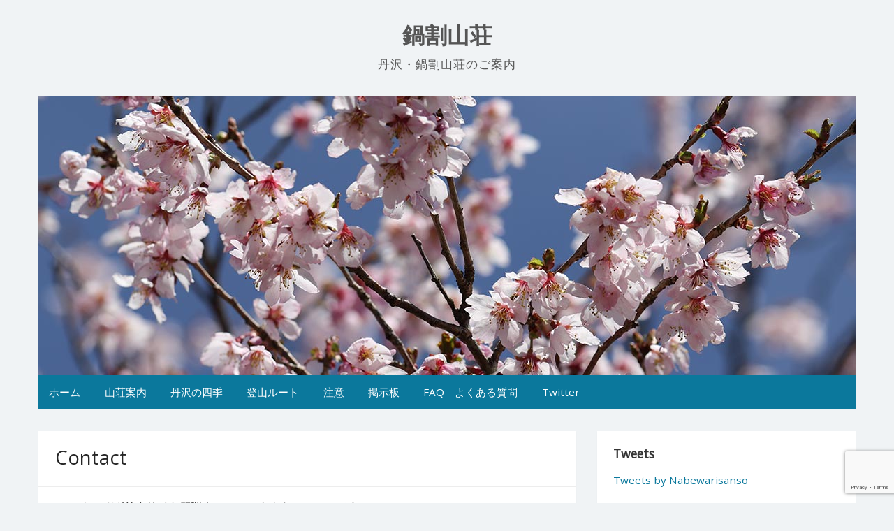

--- FILE ---
content_type: text/html; charset=UTF-8
request_url: https://nabewari.net/contact
body_size: 12741
content:
<!DOCTYPE html>
<html lang="ja">
<head>
	<meta charset="UTF-8">
	<meta name="viewport" content="width=device-width, initial-scale=1">
	<link rel="profile" href="http://gmpg.org/xfn/11">
		<link rel="pingback" href="https://nabewari.net/wp/xmlrpc.php">
		<title>Contact &#8211; 鍋割山荘</title>
<meta name='robots' content='max-image-preview:large' />
<link rel='dns-prefetch' href='//fonts.googleapis.com' />
<link rel="alternate" type="application/rss+xml" title="鍋割山荘 &raquo; フィード" href="https://nabewari.net/feed" />
<link rel="alternate" type="application/rss+xml" title="鍋割山荘 &raquo; コメントフィード" href="https://nabewari.net/comments/feed" />
<link rel="alternate" type="application/rss+xml" title="鍋割山荘 &raquo; Contact のコメントのフィード" href="https://nabewari.net/contact/feed" />
<link rel="alternate" title="oEmbed (JSON)" type="application/json+oembed" href="https://nabewari.net/wp-json/oembed/1.0/embed?url=https%3A%2F%2Fnabewari.net%2Fcontact" />
<link rel="alternate" title="oEmbed (XML)" type="text/xml+oembed" href="https://nabewari.net/wp-json/oembed/1.0/embed?url=https%3A%2F%2Fnabewari.net%2Fcontact&#038;format=xml" />
<style id='wp-img-auto-sizes-contain-inline-css'>
img:is([sizes=auto i],[sizes^="auto," i]){contain-intrinsic-size:3000px 1500px}
/*# sourceURL=wp-img-auto-sizes-contain-inline-css */
</style>
<style id='wp-emoji-styles-inline-css'>

	img.wp-smiley, img.emoji {
		display: inline !important;
		border: none !important;
		box-shadow: none !important;
		height: 1em !important;
		width: 1em !important;
		margin: 0 0.07em !important;
		vertical-align: -0.1em !important;
		background: none !important;
		padding: 0 !important;
	}
/*# sourceURL=wp-emoji-styles-inline-css */
</style>
<style id='wp-block-library-inline-css'>
:root{--wp-block-synced-color:#7a00df;--wp-block-synced-color--rgb:122,0,223;--wp-bound-block-color:var(--wp-block-synced-color);--wp-editor-canvas-background:#ddd;--wp-admin-theme-color:#007cba;--wp-admin-theme-color--rgb:0,124,186;--wp-admin-theme-color-darker-10:#006ba1;--wp-admin-theme-color-darker-10--rgb:0,107,160.5;--wp-admin-theme-color-darker-20:#005a87;--wp-admin-theme-color-darker-20--rgb:0,90,135;--wp-admin-border-width-focus:2px}@media (min-resolution:192dpi){:root{--wp-admin-border-width-focus:1.5px}}.wp-element-button{cursor:pointer}:root .has-very-light-gray-background-color{background-color:#eee}:root .has-very-dark-gray-background-color{background-color:#313131}:root .has-very-light-gray-color{color:#eee}:root .has-very-dark-gray-color{color:#313131}:root .has-vivid-green-cyan-to-vivid-cyan-blue-gradient-background{background:linear-gradient(135deg,#00d084,#0693e3)}:root .has-purple-crush-gradient-background{background:linear-gradient(135deg,#34e2e4,#4721fb 50%,#ab1dfe)}:root .has-hazy-dawn-gradient-background{background:linear-gradient(135deg,#faaca8,#dad0ec)}:root .has-subdued-olive-gradient-background{background:linear-gradient(135deg,#fafae1,#67a671)}:root .has-atomic-cream-gradient-background{background:linear-gradient(135deg,#fdd79a,#004a59)}:root .has-nightshade-gradient-background{background:linear-gradient(135deg,#330968,#31cdcf)}:root .has-midnight-gradient-background{background:linear-gradient(135deg,#020381,#2874fc)}:root{--wp--preset--font-size--normal:16px;--wp--preset--font-size--huge:42px}.has-regular-font-size{font-size:1em}.has-larger-font-size{font-size:2.625em}.has-normal-font-size{font-size:var(--wp--preset--font-size--normal)}.has-huge-font-size{font-size:var(--wp--preset--font-size--huge)}.has-text-align-center{text-align:center}.has-text-align-left{text-align:left}.has-text-align-right{text-align:right}.has-fit-text{white-space:nowrap!important}#end-resizable-editor-section{display:none}.aligncenter{clear:both}.items-justified-left{justify-content:flex-start}.items-justified-center{justify-content:center}.items-justified-right{justify-content:flex-end}.items-justified-space-between{justify-content:space-between}.screen-reader-text{border:0;clip-path:inset(50%);height:1px;margin:-1px;overflow:hidden;padding:0;position:absolute;width:1px;word-wrap:normal!important}.screen-reader-text:focus{background-color:#ddd;clip-path:none;color:#444;display:block;font-size:1em;height:auto;left:5px;line-height:normal;padding:15px 23px 14px;text-decoration:none;top:5px;width:auto;z-index:100000}html :where(.has-border-color){border-style:solid}html :where([style*=border-top-color]){border-top-style:solid}html :where([style*=border-right-color]){border-right-style:solid}html :where([style*=border-bottom-color]){border-bottom-style:solid}html :where([style*=border-left-color]){border-left-style:solid}html :where([style*=border-width]){border-style:solid}html :where([style*=border-top-width]){border-top-style:solid}html :where([style*=border-right-width]){border-right-style:solid}html :where([style*=border-bottom-width]){border-bottom-style:solid}html :where([style*=border-left-width]){border-left-style:solid}html :where(img[class*=wp-image-]){height:auto;max-width:100%}:where(figure){margin:0 0 1em}html :where(.is-position-sticky){--wp-admin--admin-bar--position-offset:var(--wp-admin--admin-bar--height,0px)}@media screen and (max-width:600px){html :where(.is-position-sticky){--wp-admin--admin-bar--position-offset:0px}}

/*# sourceURL=wp-block-library-inline-css */
</style><style id='global-styles-inline-css'>
:root{--wp--preset--aspect-ratio--square: 1;--wp--preset--aspect-ratio--4-3: 4/3;--wp--preset--aspect-ratio--3-4: 3/4;--wp--preset--aspect-ratio--3-2: 3/2;--wp--preset--aspect-ratio--2-3: 2/3;--wp--preset--aspect-ratio--16-9: 16/9;--wp--preset--aspect-ratio--9-16: 9/16;--wp--preset--color--black: #000000;--wp--preset--color--cyan-bluish-gray: #abb8c3;--wp--preset--color--white: #ffffff;--wp--preset--color--pale-pink: #f78da7;--wp--preset--color--vivid-red: #cf2e2e;--wp--preset--color--luminous-vivid-orange: #ff6900;--wp--preset--color--luminous-vivid-amber: #fcb900;--wp--preset--color--light-green-cyan: #7bdcb5;--wp--preset--color--vivid-green-cyan: #00d084;--wp--preset--color--pale-cyan-blue: #8ed1fc;--wp--preset--color--vivid-cyan-blue: #0693e3;--wp--preset--color--vivid-purple: #9b51e0;--wp--preset--gradient--vivid-cyan-blue-to-vivid-purple: linear-gradient(135deg,rgb(6,147,227) 0%,rgb(155,81,224) 100%);--wp--preset--gradient--light-green-cyan-to-vivid-green-cyan: linear-gradient(135deg,rgb(122,220,180) 0%,rgb(0,208,130) 100%);--wp--preset--gradient--luminous-vivid-amber-to-luminous-vivid-orange: linear-gradient(135deg,rgb(252,185,0) 0%,rgb(255,105,0) 100%);--wp--preset--gradient--luminous-vivid-orange-to-vivid-red: linear-gradient(135deg,rgb(255,105,0) 0%,rgb(207,46,46) 100%);--wp--preset--gradient--very-light-gray-to-cyan-bluish-gray: linear-gradient(135deg,rgb(238,238,238) 0%,rgb(169,184,195) 100%);--wp--preset--gradient--cool-to-warm-spectrum: linear-gradient(135deg,rgb(74,234,220) 0%,rgb(151,120,209) 20%,rgb(207,42,186) 40%,rgb(238,44,130) 60%,rgb(251,105,98) 80%,rgb(254,248,76) 100%);--wp--preset--gradient--blush-light-purple: linear-gradient(135deg,rgb(255,206,236) 0%,rgb(152,150,240) 100%);--wp--preset--gradient--blush-bordeaux: linear-gradient(135deg,rgb(254,205,165) 0%,rgb(254,45,45) 50%,rgb(107,0,62) 100%);--wp--preset--gradient--luminous-dusk: linear-gradient(135deg,rgb(255,203,112) 0%,rgb(199,81,192) 50%,rgb(65,88,208) 100%);--wp--preset--gradient--pale-ocean: linear-gradient(135deg,rgb(255,245,203) 0%,rgb(182,227,212) 50%,rgb(51,167,181) 100%);--wp--preset--gradient--electric-grass: linear-gradient(135deg,rgb(202,248,128) 0%,rgb(113,206,126) 100%);--wp--preset--gradient--midnight: linear-gradient(135deg,rgb(2,3,129) 0%,rgb(40,116,252) 100%);--wp--preset--font-size--small: 13px;--wp--preset--font-size--medium: 20px;--wp--preset--font-size--large: 36px;--wp--preset--font-size--x-large: 42px;--wp--preset--spacing--20: 0.44rem;--wp--preset--spacing--30: 0.67rem;--wp--preset--spacing--40: 1rem;--wp--preset--spacing--50: 1.5rem;--wp--preset--spacing--60: 2.25rem;--wp--preset--spacing--70: 3.38rem;--wp--preset--spacing--80: 5.06rem;--wp--preset--shadow--natural: 6px 6px 9px rgba(0, 0, 0, 0.2);--wp--preset--shadow--deep: 12px 12px 50px rgba(0, 0, 0, 0.4);--wp--preset--shadow--sharp: 6px 6px 0px rgba(0, 0, 0, 0.2);--wp--preset--shadow--outlined: 6px 6px 0px -3px rgb(255, 255, 255), 6px 6px rgb(0, 0, 0);--wp--preset--shadow--crisp: 6px 6px 0px rgb(0, 0, 0);}:where(.is-layout-flex){gap: 0.5em;}:where(.is-layout-grid){gap: 0.5em;}body .is-layout-flex{display: flex;}.is-layout-flex{flex-wrap: wrap;align-items: center;}.is-layout-flex > :is(*, div){margin: 0;}body .is-layout-grid{display: grid;}.is-layout-grid > :is(*, div){margin: 0;}:where(.wp-block-columns.is-layout-flex){gap: 2em;}:where(.wp-block-columns.is-layout-grid){gap: 2em;}:where(.wp-block-post-template.is-layout-flex){gap: 1.25em;}:where(.wp-block-post-template.is-layout-grid){gap: 1.25em;}.has-black-color{color: var(--wp--preset--color--black) !important;}.has-cyan-bluish-gray-color{color: var(--wp--preset--color--cyan-bluish-gray) !important;}.has-white-color{color: var(--wp--preset--color--white) !important;}.has-pale-pink-color{color: var(--wp--preset--color--pale-pink) !important;}.has-vivid-red-color{color: var(--wp--preset--color--vivid-red) !important;}.has-luminous-vivid-orange-color{color: var(--wp--preset--color--luminous-vivid-orange) !important;}.has-luminous-vivid-amber-color{color: var(--wp--preset--color--luminous-vivid-amber) !important;}.has-light-green-cyan-color{color: var(--wp--preset--color--light-green-cyan) !important;}.has-vivid-green-cyan-color{color: var(--wp--preset--color--vivid-green-cyan) !important;}.has-pale-cyan-blue-color{color: var(--wp--preset--color--pale-cyan-blue) !important;}.has-vivid-cyan-blue-color{color: var(--wp--preset--color--vivid-cyan-blue) !important;}.has-vivid-purple-color{color: var(--wp--preset--color--vivid-purple) !important;}.has-black-background-color{background-color: var(--wp--preset--color--black) !important;}.has-cyan-bluish-gray-background-color{background-color: var(--wp--preset--color--cyan-bluish-gray) !important;}.has-white-background-color{background-color: var(--wp--preset--color--white) !important;}.has-pale-pink-background-color{background-color: var(--wp--preset--color--pale-pink) !important;}.has-vivid-red-background-color{background-color: var(--wp--preset--color--vivid-red) !important;}.has-luminous-vivid-orange-background-color{background-color: var(--wp--preset--color--luminous-vivid-orange) !important;}.has-luminous-vivid-amber-background-color{background-color: var(--wp--preset--color--luminous-vivid-amber) !important;}.has-light-green-cyan-background-color{background-color: var(--wp--preset--color--light-green-cyan) !important;}.has-vivid-green-cyan-background-color{background-color: var(--wp--preset--color--vivid-green-cyan) !important;}.has-pale-cyan-blue-background-color{background-color: var(--wp--preset--color--pale-cyan-blue) !important;}.has-vivid-cyan-blue-background-color{background-color: var(--wp--preset--color--vivid-cyan-blue) !important;}.has-vivid-purple-background-color{background-color: var(--wp--preset--color--vivid-purple) !important;}.has-black-border-color{border-color: var(--wp--preset--color--black) !important;}.has-cyan-bluish-gray-border-color{border-color: var(--wp--preset--color--cyan-bluish-gray) !important;}.has-white-border-color{border-color: var(--wp--preset--color--white) !important;}.has-pale-pink-border-color{border-color: var(--wp--preset--color--pale-pink) !important;}.has-vivid-red-border-color{border-color: var(--wp--preset--color--vivid-red) !important;}.has-luminous-vivid-orange-border-color{border-color: var(--wp--preset--color--luminous-vivid-orange) !important;}.has-luminous-vivid-amber-border-color{border-color: var(--wp--preset--color--luminous-vivid-amber) !important;}.has-light-green-cyan-border-color{border-color: var(--wp--preset--color--light-green-cyan) !important;}.has-vivid-green-cyan-border-color{border-color: var(--wp--preset--color--vivid-green-cyan) !important;}.has-pale-cyan-blue-border-color{border-color: var(--wp--preset--color--pale-cyan-blue) !important;}.has-vivid-cyan-blue-border-color{border-color: var(--wp--preset--color--vivid-cyan-blue) !important;}.has-vivid-purple-border-color{border-color: var(--wp--preset--color--vivid-purple) !important;}.has-vivid-cyan-blue-to-vivid-purple-gradient-background{background: var(--wp--preset--gradient--vivid-cyan-blue-to-vivid-purple) !important;}.has-light-green-cyan-to-vivid-green-cyan-gradient-background{background: var(--wp--preset--gradient--light-green-cyan-to-vivid-green-cyan) !important;}.has-luminous-vivid-amber-to-luminous-vivid-orange-gradient-background{background: var(--wp--preset--gradient--luminous-vivid-amber-to-luminous-vivid-orange) !important;}.has-luminous-vivid-orange-to-vivid-red-gradient-background{background: var(--wp--preset--gradient--luminous-vivid-orange-to-vivid-red) !important;}.has-very-light-gray-to-cyan-bluish-gray-gradient-background{background: var(--wp--preset--gradient--very-light-gray-to-cyan-bluish-gray) !important;}.has-cool-to-warm-spectrum-gradient-background{background: var(--wp--preset--gradient--cool-to-warm-spectrum) !important;}.has-blush-light-purple-gradient-background{background: var(--wp--preset--gradient--blush-light-purple) !important;}.has-blush-bordeaux-gradient-background{background: var(--wp--preset--gradient--blush-bordeaux) !important;}.has-luminous-dusk-gradient-background{background: var(--wp--preset--gradient--luminous-dusk) !important;}.has-pale-ocean-gradient-background{background: var(--wp--preset--gradient--pale-ocean) !important;}.has-electric-grass-gradient-background{background: var(--wp--preset--gradient--electric-grass) !important;}.has-midnight-gradient-background{background: var(--wp--preset--gradient--midnight) !important;}.has-small-font-size{font-size: var(--wp--preset--font-size--small) !important;}.has-medium-font-size{font-size: var(--wp--preset--font-size--medium) !important;}.has-large-font-size{font-size: var(--wp--preset--font-size--large) !important;}.has-x-large-font-size{font-size: var(--wp--preset--font-size--x-large) !important;}
/*# sourceURL=global-styles-inline-css */
</style>

<style id='classic-theme-styles-inline-css'>
/*! This file is auto-generated */
.wp-block-button__link{color:#fff;background-color:#32373c;border-radius:9999px;box-shadow:none;text-decoration:none;padding:calc(.667em + 2px) calc(1.333em + 2px);font-size:1.125em}.wp-block-file__button{background:#32373c;color:#fff;text-decoration:none}
/*# sourceURL=/wp-includes/css/classic-themes.min.css */
</style>
<link rel='stylesheet' id='contact-form-7-css' href='https://nabewari.net/wp/wp-content/plugins/contact-form-7/includes/css/styles.css?ver=6.1.4' media='all' />
<link rel='stylesheet' id='simple-life-style-open-sans-css' href='//fonts.googleapis.com/css?family=Open+Sans&#038;ver=6.9' media='all' />
<link rel='stylesheet' id='simple-life-style-bootstrap-css' href='https://nabewari.net/wp/wp-content/themes/simple-life/third-party/bootstrap/css/bootstrap.min.css?ver=3.3.6' media='all' />
<link rel='stylesheet' id='fontawesome-css' href='https://nabewari.net/wp/wp-content/themes/simple-life/third-party/font-awesome/css/font-awesome.min.css?ver=4.7.0' media='all' />
<link rel='stylesheet' id='simple-life-style-meanmenu-css' href='https://nabewari.net/wp/wp-content/themes/simple-life/third-party/meanmenu/meanmenu.min.css?ver=2.0.6' media='all' />
<link rel='stylesheet' id='simple-life-style-css' href='https://nabewari.net/wp/wp-content/themes/simple-life/style.css?ver=2.4' media='all' />
<script src="https://nabewari.net/wp/wp-includes/js/jquery/jquery.min.js?ver=3.7.1" id="jquery-core-js"></script>
<script src="https://nabewari.net/wp/wp-includes/js/jquery/jquery-migrate.min.js?ver=3.4.1" id="jquery-migrate-js"></script>
<link rel="https://api.w.org/" href="https://nabewari.net/wp-json/" /><link rel="alternate" title="JSON" type="application/json" href="https://nabewari.net/wp-json/wp/v2/pages/360" /><link rel="EditURI" type="application/rsd+xml" title="RSD" href="https://nabewari.net/wp/xmlrpc.php?rsd" />
<meta name="generator" content="WordPress 6.9" />
<link rel="canonical" href="https://nabewari.net/contact" />
<link rel='shortlink' href='https://nabewari.net/?p=360' />
		<style id="wp-custom-css">
			body,
button,
input,
select,
textarea {
	color: #404040;
	font-family: 'Open Sans', sans-serif;
	font-size: 16px;
	line-height: 1.5;
}		</style>
		</head>

<body class="wp-singular page-template-default page page-id-360 wp-embed-responsive wp-theme-simple-life group-blog">
<div id="page" class="hfeed site">
	<a class="skip-link screen-reader-text" href="#content">Skip to content</a>

	
	<header id="masthead" class="site-header container" role="banner">
		<div class="site-branding">
			  			<h1 class="site-title text-center"><a href="https://nabewari.net/" rel="home">鍋割山荘</a></h1>
			<p class="site-description text-center">丹沢・鍋割山荘のご案内</p>
		</div>
				<div id="site-header">
			<a href="https://nabewari.net/" rel="home">
				<img src="https://nabewari.net/wp/wp-content/uploads/D32061t.jpg" width="1170" height="400" alt="鍋割山荘">
			</a>
		</div>
		
		<nav id="site-navigation" class="main-navigation" role="navigation">
			<button class="menu-toggle" aria-hidden="true">Primary Menu</button>
			<div class="menu-%e3%83%a1%e3%83%8b%e3%83%a5%e3%83%bc-2-container"><ul id="primary-menu" class="menu"><li id="menu-item-986" class="menu-item menu-item-type-custom menu-item-object-custom menu-item-home menu-item-986"><a href="http://nabewari.net">ホーム</a></li>
<li id="menu-item-987" class="menu-item menu-item-type-post_type menu-item-object-page menu-item-987"><a href="https://nabewari.net/about">山荘案内</a></li>
<li id="menu-item-988" class="menu-item menu-item-type-post_type menu-item-object-page menu-item-988"><a href="https://nabewari.net/season">丹沢の四季</a></li>
<li id="menu-item-989" class="menu-item menu-item-type-post_type menu-item-object-page menu-item-989"><a href="https://nabewari.net/route">登山ルート</a></li>
<li id="menu-item-990" class="menu-item menu-item-type-post_type menu-item-object-page menu-item-990"><a href="https://nabewari.net/note">注意</a></li>
<li id="menu-item-991" class="menu-item menu-item-type-custom menu-item-object-custom menu-item-991"><a href="https://nabewari.net/clipbbs/clipbbs.cgi">掲示板</a></li>
<li id="menu-item-1124" class="menu-item menu-item-type-post_type menu-item-object-page menu-item-1124"><a href="https://nabewari.net/faq">FAQ　よくある質問</a></li>
<li id="menu-item-1132" class="menu-item menu-item-type-custom menu-item-object-custom menu-item-1132"><a href="https://twitter.com/Nabewarisanso">Twitter</a></li>
</ul></div>		</nav><!-- #site-navigation -->

	</header><!-- #masthead -->

	
	<div id="content" class="site-content container">
		<div class="row">

	<div id="primary" class="content-area col-sm-8 pull-left col-xs-12">
		<main id="main" class="site-main" role="main">

			
				
<article id="post-360" class="post-360 page type-page status-publish hentry">
	<header class="entry-header">
		<h2 class="entry-title">Contact</h2>	</header><!-- .entry-header -->

	<div class="entry-content">
 		
		<p>このページはWebサイト管理人へのコンタクトフォームです。<br />
こちらからメールを送信しても、小屋主にメールが届くわけではありません。<br />
宿泊の予約等、山荘へのお問い合わせは、直接<a href="http://nabewari.net/about">電話</a>でお願いします。</p>

<div class="wpcf7 no-js" id="wpcf7-f441-p360-o1" lang="en-US" dir="ltr" data-wpcf7-id="441">
<div class="screen-reader-response"><p role="status" aria-live="polite" aria-atomic="true"></p> <ul></ul></div>
<form action="/contact#wpcf7-f441-p360-o1" method="post" class="wpcf7-form init" aria-label="Contact form" novalidate="novalidate" data-status="init">
<fieldset class="hidden-fields-container"><input type="hidden" name="_wpcf7" value="441" /><input type="hidden" name="_wpcf7_version" value="6.1.4" /><input type="hidden" name="_wpcf7_locale" value="en_US" /><input type="hidden" name="_wpcf7_unit_tag" value="wpcf7-f441-p360-o1" /><input type="hidden" name="_wpcf7_container_post" value="360" /><input type="hidden" name="_wpcf7_posted_data_hash" value="" /><input type="hidden" name="_wpcf7_recaptcha_response" value="" />
</fieldset>
<p>お名前 （必須）
</p>
<p><span class="wpcf7-form-control-wrap" data-name="your-name"><input size="40" maxlength="400" class="wpcf7-form-control wpcf7-text wpcf7-validates-as-required" aria-required="true" aria-invalid="false" value="" type="text" name="your-name" /></span>
</p>
<p>メールアドレス （必須）
</p>
<p><span class="wpcf7-form-control-wrap" data-name="your-email"><input size="40" maxlength="400" class="wpcf7-form-control wpcf7-email wpcf7-validates-as-required wpcf7-text wpcf7-validates-as-email" aria-required="true" aria-invalid="false" value="" type="email" name="your-email" /></span>
</p>
<p>題名
</p>
<p><span class="wpcf7-form-control-wrap" data-name="your-subject"><input size="40" maxlength="400" class="wpcf7-form-control wpcf7-text" aria-invalid="false" value="" type="text" name="your-subject" /></span>
</p>
<p>メッセージ本文
</p>
<p><span class="wpcf7-form-control-wrap" data-name="your-message"><textarea cols="40" rows="10" maxlength="2000" class="wpcf7-form-control wpcf7-textarea" aria-invalid="false" name="your-message"></textarea></span>
</p>
<p><input class="wpcf7-form-control wpcf7-submit has-spinner" type="submit" value="送信" />
</p><p style="display: none !important;" class="akismet-fields-container" data-prefix="_wpcf7_ak_"><label>&#916;<textarea name="_wpcf7_ak_hp_textarea" cols="45" rows="8" maxlength="100"></textarea></label><input type="hidden" id="ak_js_1" name="_wpcf7_ak_js" value="33"/><script>document.getElementById( "ak_js_1" ).setAttribute( "value", ( new Date() ).getTime() );</script></p><div class="wpcf7-response-output" aria-hidden="true"></div>
</form>
</div>

			</div><!-- .entry-content -->
	<footer class="entry-footer">
			</footer><!-- .entry-footer -->
</article><!-- #post-## -->

				
			
		</main><!-- #main -->
	</div><!-- #primary -->

	<div id="secondary" class="widget-area container clearfix col-sm-4" role="complementary">
		<aside id="custom_html-3" class="widget_text widget clearfix widget_custom_html"><h3 class="widget-title">Tweets</h3><div class="textwidget custom-html-widget"><a class="twitter-timeline" data-height="500" data-dnt="true" href="https://twitter.com/Nabewarisanso?ref_src=twsrc%5Etfw">Tweets by Nabewarisanso</a> <script async src="https://platform.twitter.com/widgets.js" charset="utf-8"></script> </div></aside><aside id="pages-4" class="widget clearfix widget_pages"><h3 class="widget-title">メニュー</h3>
			<ul>
				<li class="page_item page-item-5 page_item_has_children"><a href="https://nabewari.net/about">山荘案内</a>
<ul class='children'>
	<li class="page_item page-item-14"><a href="https://nabewari.net/about/schedule">年間行事</a></li>
	<li class="page_item page-item-21 page_item_has_children"><a href="https://nabewari.net/about/kusano">小屋主</a>
	<ul class='children'>
		<li class="page_item page-item-58"><a href="https://nabewari.net/about/kusano/bokka">歴代重量ボッカ記録</a></li>
	</ul>
</li>
	<li class="page_item page-item-175"><a href="https://nabewari.net/about/where">鍋割山ってどこ?</a></li>
</ul>
</li>
<li class="page_item page-item-27 page_item_has_children"><a href="https://nabewari.net/route">登山ルート</a>
<ul class='children'>
	<li class="page_item page-item-42"><a href="https://nabewari.net/route/route1">大倉～二俣～後沢乗越～鍋割山</a></li>
	<li class="page_item page-item-137"><a href="https://nabewari.net/route/route2">鍋割山稜（金冷シ～鍋割山）</a></li>
	<li class="page_item page-item-184"><a href="https://nabewari.net/route/danger">鍋割峠～雨山峠の危険箇所</a></li>
</ul>
</li>
<li class="page_item page-item-24"><a href="https://nabewari.net/season">丹沢の四季</a></li>
<li class="page_item page-item-34 page_item_has_children"><a href="https://nabewari.net/note">注意</a>
<ul class='children'>
	<li class="page_item page-item-64"><a href="https://nabewari.net/note/wc">トイレ使用上の注意</a></li>
	<li class="page_item page-item-38"><a href="https://nabewari.net/note/yamabiru">ヤマビル</a></li>
	<li class="page_item page-item-124"><a href="https://nabewari.net/note/bbs">掲示板利用上の注意</a></li>
</ul>
</li>
<li class="page_item page-item-1053"><a href="https://nabewari.net/faq">FAQ　よくある質問</a></li>
<li class="page_item page-item-130"><a href="https://nabewari.net/link">リンク集</a></li>
<li class="page_item page-item-360 current_page_item"><a href="https://nabewari.net/contact" aria-current="page">Contact</a></li>
			</ul>

			</aside>
		<aside id="recent-posts-3" class="widget clearfix widget_recent_entries">
		<h3 class="widget-title">最近の投稿</h3>
		<ul>
											<li>
					<a href="https://nabewari.net/archives/1571">入山規制解除</a>
											<span class="post-date">2026年1月16日</span>
									</li>
											<li>
					<a href="https://nabewari.net/archives/1570">火災が鎮火されました</a>
											<span class="post-date">2026年1月15日</span>
									</li>
											<li>
					<a href="https://nabewari.net/archives/1567">大倉尾根の火災鎮圧と入山規制</a>
											<span class="post-date">2026年1月13日</span>
									</li>
											<li>
					<a href="https://nabewari.net/archives/1566">火災による通行止めのお知らせ</a>
											<span class="post-date">2026年1月11日</span>
									</li>
											<li>
					<a href="https://nabewari.net/archives/1561">年末年始の営業案内　2025-26</a>
											<span class="post-date">2025年12月23日</span>
									</li>
					</ul>

		</aside><aside id="text-3" class="widget clearfix widget_text"><h3 class="widget-title">掲示板</h3>			<div class="textwidget"><ul><li><a href="https://nabewari.net/clipbbs/clipbbs.cgi">鍋割山荘掲示板</a></li>
<li><a href="https://nabewari.net/note/bbs">掲示板利用上の注意</a></li></ul></div>
		</aside><aside id="linkcat-10" class="widget clearfix widget_links"><h3 class="widget-title">関連リンク</h3>
	<ul class='xoxo blogroll'>
<li><a href="https://tanzawa.xrea.jp/flower/" title="丹沢で見られる花の写真を掲載しています。">丹沢の花</a></li>
<li><a href="http://www2u.biglobe.ne.jp/~fps-h-s/" title="白井宏征氏写真集HP（鍋割山荘のイベント風景と鍋割山稜の風景）">富士秀景にようこそ</a></li>

	</ul>
</aside>
<aside id="rss-4" class="widget clearfix widget_rss"><h3 class="widget-title"><a class="rsswidget rss-widget-feed" href="http://hadanovc.blogspot.com/feeds/posts/default"><img class="rss-widget-icon" style="border:0" width="14" height="14" src="https://nabewari.net/wp/wp-includes/images/rss.png" alt="RSS" loading="lazy" /></a> <a class="rsswidget rss-widget-title" href="http://hadanovc.blogspot.com/">秦野ビジターセンター</a></h3><ul><li><a class='rsswidget' href='http://hadanovc.blogspot.com/2026/01/122_24.html'>【野鳥情報】秦野ビジターセンター周辺　1月22日</a> <span class="rss-date">2026年1月24日</span><div class="rssSummary">秦野ビジターセンター周辺へ野鳥観察に来られた方から情報をいただきました。ありがとうございます。◆ノスリ◆ジョウ [&hellip;]</div></li><li><a class='rsswidget' href='http://hadanovc.blogspot.com/2026/01/123.html'>【自然情報】大倉～見晴茶屋　1月23日</a> <span class="rss-date">2026年1月23日</span><div class="rssSummary">山麓しらべで塔ノ岳へと続く大倉尾根の途中にある見晴茶屋まで行って来ました。◆登山道の様子21日に降った雪が登山 [&hellip;]</div></li><li><a class='rsswidget' href='http://hadanovc.blogspot.com/2026/01/121.html'>【自然情報】宮ヶ瀬湖周辺　1月21日</a> <span class="rss-date">2026年1月22日</span><div class="rssSummary">宮ヶ瀬湖畔の春ノ木丸と早戸川林道へ情報収集に行ってきました。◆県道70号宮ヶ瀬側から2㎞ほどの地点では、　木々 [&hellip;]</div></li></ul></aside><aside id="text-5" class="widget clearfix widget_text"><h3 class="widget-title">サイト管理人</h3>			<div class="textwidget"><ul><li>木の葉@<a href="https://tanzawa.xrea.jp/">丹沢・駆け巡り</a></li>
<li><a href="http://nabewari.net/contact">当サイトに関する問い合わせ</a></li></ul></div>
		</aside><aside id="text-4" class="widget clearfix widget_text"><h3 class="widget-title">カウンター</h3>			<div class="textwidget"><script language="JavaScript" src="https://nabewari.net/txtcount/txtcount.cgi"></script></div>
		</aside><aside id="meta-4" class="widget clearfix widget_meta"><h3 class="widget-title">メタ情報</h3>
		<ul>
						<li><a href="https://nabewari.net/wp/wp-login.php">ログイン</a></li>
			<li><a href="https://nabewari.net/feed">投稿フィード</a></li>
			<li><a href="https://nabewari.net/comments/feed">コメントフィード</a></li>

			<li><a href="https://ja.wordpress.org/">WordPress.org</a></li>
		</ul>

		</aside><aside id="calendar-3" class="widget clearfix widget_calendar"><h3 class="widget-title">カレンダー</h3><div id="calendar_wrap" class="calendar_wrap"><table id="wp-calendar" class="wp-calendar-table">
	<caption>2026年1月</caption>
	<thead>
	<tr>
		<th scope="col" aria-label="日曜日">日</th>
		<th scope="col" aria-label="月曜日">月</th>
		<th scope="col" aria-label="火曜日">火</th>
		<th scope="col" aria-label="水曜日">水</th>
		<th scope="col" aria-label="木曜日">木</th>
		<th scope="col" aria-label="金曜日">金</th>
		<th scope="col" aria-label="土曜日">土</th>
	</tr>
	</thead>
	<tbody>
	<tr>
		<td colspan="4" class="pad">&nbsp;</td><td>1</td><td>2</td><td>3</td>
	</tr>
	<tr>
		<td>4</td><td>5</td><td>6</td><td>7</td><td>8</td><td>9</td><td>10</td>
	</tr>
	<tr>
		<td><a href="https://nabewari.net/archives/date/2026/01/11" aria-label="2026年1月11日 に投稿を公開">11</a></td><td>12</td><td><a href="https://nabewari.net/archives/date/2026/01/13" aria-label="2026年1月13日 に投稿を公開">13</a></td><td>14</td><td><a href="https://nabewari.net/archives/date/2026/01/15" aria-label="2026年1月15日 に投稿を公開">15</a></td><td><a href="https://nabewari.net/archives/date/2026/01/16" aria-label="2026年1月16日 に投稿を公開">16</a></td><td>17</td>
	</tr>
	<tr>
		<td>18</td><td>19</td><td>20</td><td>21</td><td>22</td><td>23</td><td>24</td>
	</tr>
	<tr>
		<td>25</td><td>26</td><td id="today">27</td><td>28</td><td>29</td><td>30</td><td>31</td>
	</tr>
	</tbody>
	</table><nav aria-label="前と次の月" class="wp-calendar-nav">
		<span class="wp-calendar-nav-prev"><a href="https://nabewari.net/archives/date/2025/12">&laquo; 12月</a></span>
		<span class="pad">&nbsp;</span>
		<span class="wp-calendar-nav-next">&nbsp;</span>
	</nav></div></aside><aside id="archives-3" class="widget clearfix widget_archive"><h3 class="widget-title">アーカイブ</h3>		<label class="screen-reader-text" for="archives-dropdown-3">アーカイブ</label>
		<select id="archives-dropdown-3" name="archive-dropdown">
			
			<option value="">月を選択</option>
				<option value='https://nabewari.net/archives/date/2026/01'> 2026年1月 &nbsp;(4)</option>
	<option value='https://nabewari.net/archives/date/2025/12'> 2025年12月 &nbsp;(1)</option>
	<option value='https://nabewari.net/archives/date/2025/10'> 2025年10月 &nbsp;(1)</option>
	<option value='https://nabewari.net/archives/date/2025/08'> 2025年8月 &nbsp;(1)</option>
	<option value='https://nabewari.net/archives/date/2025/04'> 2025年4月 &nbsp;(1)</option>
	<option value='https://nabewari.net/archives/date/2025/03'> 2025年3月 &nbsp;(1)</option>
	<option value='https://nabewari.net/archives/date/2025/01'> 2025年1月 &nbsp;(1)</option>
	<option value='https://nabewari.net/archives/date/2024/12'> 2024年12月 &nbsp;(1)</option>
	<option value='https://nabewari.net/archives/date/2024/10'> 2024年10月 &nbsp;(1)</option>
	<option value='https://nabewari.net/archives/date/2024/09'> 2024年9月 &nbsp;(3)</option>
	<option value='https://nabewari.net/archives/date/2024/08'> 2024年8月 &nbsp;(1)</option>
	<option value='https://nabewari.net/archives/date/2024/06'> 2024年6月 &nbsp;(1)</option>
	<option value='https://nabewari.net/archives/date/2024/04'> 2024年4月 &nbsp;(3)</option>
	<option value='https://nabewari.net/archives/date/2024/02'> 2024年2月 &nbsp;(1)</option>
	<option value='https://nabewari.net/archives/date/2024/01'> 2024年1月 &nbsp;(1)</option>
	<option value='https://nabewari.net/archives/date/2023/12'> 2023年12月 &nbsp;(1)</option>
	<option value='https://nabewari.net/archives/date/2023/11'> 2023年11月 &nbsp;(1)</option>
	<option value='https://nabewari.net/archives/date/2023/08'> 2023年8月 &nbsp;(1)</option>
	<option value='https://nabewari.net/archives/date/2023/01'> 2023年1月 &nbsp;(1)</option>
	<option value='https://nabewari.net/archives/date/2022/09'> 2022年9月 &nbsp;(4)</option>
	<option value='https://nabewari.net/archives/date/2022/08'> 2022年8月 &nbsp;(4)</option>
	<option value='https://nabewari.net/archives/date/2022/05'> 2022年5月 &nbsp;(2)</option>
	<option value='https://nabewari.net/archives/date/2022/04'> 2022年4月 &nbsp;(1)</option>
	<option value='https://nabewari.net/archives/date/2022/02'> 2022年2月 &nbsp;(2)</option>
	<option value='https://nabewari.net/archives/date/2021/12'> 2021年12月 &nbsp;(1)</option>
	<option value='https://nabewari.net/archives/date/2021/11'> 2021年11月 &nbsp;(1)</option>
	<option value='https://nabewari.net/archives/date/2021/10'> 2021年10月 &nbsp;(1)</option>
	<option value='https://nabewari.net/archives/date/2021/09'> 2021年9月 &nbsp;(4)</option>
	<option value='https://nabewari.net/archives/date/2021/08'> 2021年8月 &nbsp;(2)</option>
	<option value='https://nabewari.net/archives/date/2021/07'> 2021年7月 &nbsp;(3)</option>
	<option value='https://nabewari.net/archives/date/2021/06'> 2021年6月 &nbsp;(1)</option>
	<option value='https://nabewari.net/archives/date/2021/05'> 2021年5月 &nbsp;(1)</option>
	<option value='https://nabewari.net/archives/date/2021/04'> 2021年4月 &nbsp;(4)</option>
	<option value='https://nabewari.net/archives/date/2021/03'> 2021年3月 &nbsp;(1)</option>
	<option value='https://nabewari.net/archives/date/2021/01'> 2021年1月 &nbsp;(1)</option>
	<option value='https://nabewari.net/archives/date/2020/12'> 2020年12月 &nbsp;(2)</option>
	<option value='https://nabewari.net/archives/date/2020/09'> 2020年9月 &nbsp;(1)</option>
	<option value='https://nabewari.net/archives/date/2020/08'> 2020年8月 &nbsp;(3)</option>
	<option value='https://nabewari.net/archives/date/2020/07'> 2020年7月 &nbsp;(1)</option>
	<option value='https://nabewari.net/archives/date/2020/06'> 2020年6月 &nbsp;(1)</option>
	<option value='https://nabewari.net/archives/date/2020/05'> 2020年5月 &nbsp;(3)</option>
	<option value='https://nabewari.net/archives/date/2020/04'> 2020年4月 &nbsp;(2)</option>
	<option value='https://nabewari.net/archives/date/2020/03'> 2020年3月 &nbsp;(1)</option>
	<option value='https://nabewari.net/archives/date/2020/02'> 2020年2月 &nbsp;(1)</option>
	<option value='https://nabewari.net/archives/date/2020/01'> 2020年1月 &nbsp;(3)</option>
	<option value='https://nabewari.net/archives/date/2019/12'> 2019年12月 &nbsp;(1)</option>
	<option value='https://nabewari.net/archives/date/2019/11'> 2019年11月 &nbsp;(2)</option>
	<option value='https://nabewari.net/archives/date/2019/10'> 2019年10月 &nbsp;(8)</option>
	<option value='https://nabewari.net/archives/date/2019/09'> 2019年9月 &nbsp;(2)</option>
	<option value='https://nabewari.net/archives/date/2019/08'> 2019年8月 &nbsp;(3)</option>
	<option value='https://nabewari.net/archives/date/2019/07'> 2019年7月 &nbsp;(2)</option>
	<option value='https://nabewari.net/archives/date/2019/06'> 2019年6月 &nbsp;(3)</option>
	<option value='https://nabewari.net/archives/date/2019/05'> 2019年5月 &nbsp;(4)</option>
	<option value='https://nabewari.net/archives/date/2019/04'> 2019年4月 &nbsp;(4)</option>
	<option value='https://nabewari.net/archives/date/2019/03'> 2019年3月 &nbsp;(5)</option>
	<option value='https://nabewari.net/archives/date/2019/01'> 2019年1月 &nbsp;(2)</option>
	<option value='https://nabewari.net/archives/date/2018/10'> 2018年10月 &nbsp;(1)</option>
	<option value='https://nabewari.net/archives/date/2018/09'> 2018年9月 &nbsp;(1)</option>
	<option value='https://nabewari.net/archives/date/2018/08'> 2018年8月 &nbsp;(1)</option>
	<option value='https://nabewari.net/archives/date/2018/07'> 2018年7月 &nbsp;(2)</option>
	<option value='https://nabewari.net/archives/date/2018/06'> 2018年6月 &nbsp;(3)</option>
	<option value='https://nabewari.net/archives/date/2018/05'> 2018年5月 &nbsp;(3)</option>
	<option value='https://nabewari.net/archives/date/2018/04'> 2018年4月 &nbsp;(4)</option>
	<option value='https://nabewari.net/archives/date/2018/03'> 2018年3月 &nbsp;(2)</option>
	<option value='https://nabewari.net/archives/date/2018/01'> 2018年1月 &nbsp;(2)</option>
	<option value='https://nabewari.net/archives/date/2017/12'> 2017年12月 &nbsp;(1)</option>
	<option value='https://nabewari.net/archives/date/2017/11'> 2017年11月 &nbsp;(1)</option>
	<option value='https://nabewari.net/archives/date/2017/09'> 2017年9月 &nbsp;(1)</option>
	<option value='https://nabewari.net/archives/date/2017/08'> 2017年8月 &nbsp;(2)</option>
	<option value='https://nabewari.net/archives/date/2017/07'> 2017年7月 &nbsp;(5)</option>
	<option value='https://nabewari.net/archives/date/2017/06'> 2017年6月 &nbsp;(3)</option>
	<option value='https://nabewari.net/archives/date/2017/05'> 2017年5月 &nbsp;(3)</option>
	<option value='https://nabewari.net/archives/date/2017/04'> 2017年4月 &nbsp;(4)</option>
	<option value='https://nabewari.net/archives/date/2017/03'> 2017年3月 &nbsp;(4)</option>
	<option value='https://nabewari.net/archives/date/2017/02'> 2017年2月 &nbsp;(1)</option>
	<option value='https://nabewari.net/archives/date/2017/01'> 2017年1月 &nbsp;(2)</option>
	<option value='https://nabewari.net/archives/date/2016/12'> 2016年12月 &nbsp;(1)</option>
	<option value='https://nabewari.net/archives/date/2016/10'> 2016年10月 &nbsp;(2)</option>
	<option value='https://nabewari.net/archives/date/2016/09'> 2016年9月 &nbsp;(2)</option>
	<option value='https://nabewari.net/archives/date/2016/07'> 2016年7月 &nbsp;(2)</option>
	<option value='https://nabewari.net/archives/date/2016/06'> 2016年6月 &nbsp;(3)</option>
	<option value='https://nabewari.net/archives/date/2016/05'> 2016年5月 &nbsp;(2)</option>
	<option value='https://nabewari.net/archives/date/2016/04'> 2016年4月 &nbsp;(3)</option>
	<option value='https://nabewari.net/archives/date/2016/03'> 2016年3月 &nbsp;(2)</option>
	<option value='https://nabewari.net/archives/date/2016/02'> 2016年2月 &nbsp;(1)</option>
	<option value='https://nabewari.net/archives/date/2016/01'> 2016年1月 &nbsp;(1)</option>
	<option value='https://nabewari.net/archives/date/2015/12'> 2015年12月 &nbsp;(1)</option>
	<option value='https://nabewari.net/archives/date/2015/10'> 2015年10月 &nbsp;(1)</option>
	<option value='https://nabewari.net/archives/date/2015/09'> 2015年9月 &nbsp;(1)</option>
	<option value='https://nabewari.net/archives/date/2015/08'> 2015年8月 &nbsp;(1)</option>
	<option value='https://nabewari.net/archives/date/2015/07'> 2015年7月 &nbsp;(1)</option>
	<option value='https://nabewari.net/archives/date/2015/06'> 2015年6月 &nbsp;(4)</option>
	<option value='https://nabewari.net/archives/date/2015/05'> 2015年5月 &nbsp;(2)</option>
	<option value='https://nabewari.net/archives/date/2015/04'> 2015年4月 &nbsp;(1)</option>
	<option value='https://nabewari.net/archives/date/2015/03'> 2015年3月 &nbsp;(1)</option>
	<option value='https://nabewari.net/archives/date/2015/01'> 2015年1月 &nbsp;(3)</option>
	<option value='https://nabewari.net/archives/date/2014/12'> 2014年12月 &nbsp;(1)</option>
	<option value='https://nabewari.net/archives/date/2014/11'> 2014年11月 &nbsp;(1)</option>
	<option value='https://nabewari.net/archives/date/2014/10'> 2014年10月 &nbsp;(1)</option>
	<option value='https://nabewari.net/archives/date/2014/09'> 2014年9月 &nbsp;(1)</option>
	<option value='https://nabewari.net/archives/date/2014/08'> 2014年8月 &nbsp;(2)</option>
	<option value='https://nabewari.net/archives/date/2014/07'> 2014年7月 &nbsp;(3)</option>
	<option value='https://nabewari.net/archives/date/2014/05'> 2014年5月 &nbsp;(1)</option>
	<option value='https://nabewari.net/archives/date/2014/04'> 2014年4月 &nbsp;(3)</option>
	<option value='https://nabewari.net/archives/date/2014/03'> 2014年3月 &nbsp;(2)</option>
	<option value='https://nabewari.net/archives/date/2014/02'> 2014年2月 &nbsp;(1)</option>
	<option value='https://nabewari.net/archives/date/2014/01'> 2014年1月 &nbsp;(1)</option>
	<option value='https://nabewari.net/archives/date/2013/12'> 2013年12月 &nbsp;(2)</option>
	<option value='https://nabewari.net/archives/date/2013/10'> 2013年10月 &nbsp;(1)</option>
	<option value='https://nabewari.net/archives/date/2013/09'> 2013年9月 &nbsp;(2)</option>
	<option value='https://nabewari.net/archives/date/2013/07'> 2013年7月 &nbsp;(1)</option>
	<option value='https://nabewari.net/archives/date/2013/06'> 2013年6月 &nbsp;(2)</option>
	<option value='https://nabewari.net/archives/date/2013/05'> 2013年5月 &nbsp;(2)</option>
	<option value='https://nabewari.net/archives/date/2013/04'> 2013年4月 &nbsp;(2)</option>
	<option value='https://nabewari.net/archives/date/2013/02'> 2013年2月 &nbsp;(1)</option>
	<option value='https://nabewari.net/archives/date/2013/01'> 2013年1月 &nbsp;(3)</option>
	<option value='https://nabewari.net/archives/date/2012/12'> 2012年12月 &nbsp;(2)</option>
	<option value='https://nabewari.net/archives/date/2012/11'> 2012年11月 &nbsp;(1)</option>
	<option value='https://nabewari.net/archives/date/2012/10'> 2012年10月 &nbsp;(2)</option>
	<option value='https://nabewari.net/archives/date/2012/09'> 2012年9月 &nbsp;(3)</option>
	<option value='https://nabewari.net/archives/date/2012/08'> 2012年8月 &nbsp;(2)</option>
	<option value='https://nabewari.net/archives/date/2012/07'> 2012年7月 &nbsp;(3)</option>
	<option value='https://nabewari.net/archives/date/2012/06'> 2012年6月 &nbsp;(2)</option>
	<option value='https://nabewari.net/archives/date/2012/05'> 2012年5月 &nbsp;(3)</option>
	<option value='https://nabewari.net/archives/date/2012/04'> 2012年4月 &nbsp;(3)</option>
	<option value='https://nabewari.net/archives/date/2012/03'> 2012年3月 &nbsp;(2)</option>
	<option value='https://nabewari.net/archives/date/2012/02'> 2012年2月 &nbsp;(1)</option>
	<option value='https://nabewari.net/archives/date/2012/01'> 2012年1月 &nbsp;(3)</option>
	<option value='https://nabewari.net/archives/date/2011/12'> 2011年12月 &nbsp;(1)</option>
	<option value='https://nabewari.net/archives/date/2011/11'> 2011年11月 &nbsp;(2)</option>
	<option value='https://nabewari.net/archives/date/2011/10'> 2011年10月 &nbsp;(2)</option>
	<option value='https://nabewari.net/archives/date/2011/09'> 2011年9月 &nbsp;(3)</option>
	<option value='https://nabewari.net/archives/date/2011/08'> 2011年8月 &nbsp;(1)</option>
	<option value='https://nabewari.net/archives/date/2011/07'> 2011年7月 &nbsp;(1)</option>
	<option value='https://nabewari.net/archives/date/2011/06'> 2011年6月 &nbsp;(3)</option>
	<option value='https://nabewari.net/archives/date/2011/05'> 2011年5月 &nbsp;(3)</option>
	<option value='https://nabewari.net/archives/date/2011/04'> 2011年4月 &nbsp;(4)</option>
	<option value='https://nabewari.net/archives/date/2011/03'> 2011年3月 &nbsp;(2)</option>
	<option value='https://nabewari.net/archives/date/2011/02'> 2011年2月 &nbsp;(1)</option>
	<option value='https://nabewari.net/archives/date/2011/01'> 2011年1月 &nbsp;(3)</option>
	<option value='https://nabewari.net/archives/date/2010/12'> 2010年12月 &nbsp;(1)</option>
	<option value='https://nabewari.net/archives/date/2010/11'> 2010年11月 &nbsp;(1)</option>
	<option value='https://nabewari.net/archives/date/2010/10'> 2010年10月 &nbsp;(3)</option>
	<option value='https://nabewari.net/archives/date/2010/09'> 2010年9月 &nbsp;(4)</option>
	<option value='https://nabewari.net/archives/date/2010/08'> 2010年8月 &nbsp;(1)</option>
	<option value='https://nabewari.net/archives/date/2010/07'> 2010年7月 &nbsp;(2)</option>
	<option value='https://nabewari.net/archives/date/2010/06'> 2010年6月 &nbsp;(4)</option>
	<option value='https://nabewari.net/archives/date/2010/05'> 2010年5月 &nbsp;(4)</option>
	<option value='https://nabewari.net/archives/date/2010/04'> 2010年4月 &nbsp;(2)</option>
	<option value='https://nabewari.net/archives/date/2010/03'> 2010年3月 &nbsp;(2)</option>
	<option value='https://nabewari.net/archives/date/2010/02'> 2010年2月 &nbsp;(3)</option>
	<option value='https://nabewari.net/archives/date/2010/01'> 2010年1月 &nbsp;(2)</option>
	<option value='https://nabewari.net/archives/date/2009/12'> 2009年12月 &nbsp;(2)</option>
	<option value='https://nabewari.net/archives/date/2009/11'> 2009年11月 &nbsp;(2)</option>
	<option value='https://nabewari.net/archives/date/2009/10'> 2009年10月 &nbsp;(1)</option>
	<option value='https://nabewari.net/archives/date/2009/09'> 2009年9月 &nbsp;(5)</option>
	<option value='https://nabewari.net/archives/date/2009/08'> 2009年8月 &nbsp;(4)</option>
	<option value='https://nabewari.net/archives/date/2009/07'> 2009年7月 &nbsp;(3)</option>
	<option value='https://nabewari.net/archives/date/2009/06'> 2009年6月 &nbsp;(3)</option>
	<option value='https://nabewari.net/archives/date/2009/05'> 2009年5月 &nbsp;(5)</option>
	<option value='https://nabewari.net/archives/date/2009/04'> 2009年4月 &nbsp;(4)</option>
	<option value='https://nabewari.net/archives/date/2009/03'> 2009年3月 &nbsp;(5)</option>
	<option value='https://nabewari.net/archives/date/2009/02'> 2009年2月 &nbsp;(6)</option>
	<option value='https://nabewari.net/archives/date/2009/01'> 2009年1月 &nbsp;(5)</option>
	<option value='https://nabewari.net/archives/date/2008/12'> 2008年12月 &nbsp;(4)</option>
	<option value='https://nabewari.net/archives/date/2008/11'> 2008年11月 &nbsp;(2)</option>

		</select>

			<script>
( ( dropdownId ) => {
	const dropdown = document.getElementById( dropdownId );
	function onSelectChange() {
		setTimeout( () => {
			if ( 'escape' === dropdown.dataset.lastkey ) {
				return;
			}
			if ( dropdown.value ) {
				document.location.href = dropdown.value;
			}
		}, 250 );
	}
	function onKeyUp( event ) {
		if ( 'Escape' === event.key ) {
			dropdown.dataset.lastkey = 'escape';
		} else {
			delete dropdown.dataset.lastkey;
		}
	}
	function onClick() {
		delete dropdown.dataset.lastkey;
	}
	dropdown.addEventListener( 'keyup', onKeyUp );
	dropdown.addEventListener( 'click', onClick );
	dropdown.addEventListener( 'change', onSelectChange );
})( "archives-dropdown-3" );

//# sourceURL=WP_Widget_Archives%3A%3Awidget
</script>
</aside><aside id="categories-3" class="widget clearfix widget_categories"><h3 class="widget-title">カテゴリー</h3>
			<ul>
					<li class="cat-item cat-item-7"><a href="https://nabewari.net/archives/category/web">サイト管理人からのお知らせ</a>
</li>
	<li class="cat-item cat-item-8"><a href="https://nabewari.net/archives/category/sansou">山荘からのお知らせ</a>
</li>
	<li class="cat-item cat-item-1"><a href="https://nabewari.net/archives/category/%e6%9c%aa%e5%88%86%e9%a1%9e">未分類</a>
</li>
	<li class="cat-item cat-item-9"><a href="https://nabewari.net/archives/category/flower">花</a>
</li>
			</ul>

			</aside><aside id="search-3" class="widget clearfix widget_search"><h3 class="widget-title">検索</h3><form role="search" method="get" id="searchform" class="search-form" action="https://nabewari.net/">
	<div>
		<label class="screen-reader-text" for="s"></label>
		<input type="text" value="" name="s" id="s" placeholder="Search..." class="search-field" />
		<input type="submit" class="search-submit screen-reader-text" id="searchsubmit" value="Search" />
	</div>
</form><!-- .search-form -->
</aside><aside id="text-6" class="widget clearfix widget_text">			<div class="textwidget"></div>
		</aside>	</div><!-- #secondary -->
    </div> <!-- .row -->
	</div><!-- #content -->

	
	<footer id="colophon" class="site-footer container" role="contentinfo">

				
	
	
		<div id="copyright-wrap">
			<div class="copyright-text">&copy; 2026 All rights reserved</div>
		</div>

	
	
	
  		<div class="site-info" id="powered-by-wrap">
  			<a href="https://wordpress.org/">Proudly powered by WordPress</a>
  			<span class="sep"> | </span>
  			Theme: Simple Life by <a href="https://www.nilambar.net/" rel="designer">Nilambar</a>.  		</div><!-- .site-info -->

	
	</footer><!-- #colophon -->
	</div><!-- #page -->

<script type="speculationrules">
{"prefetch":[{"source":"document","where":{"and":[{"href_matches":"/*"},{"not":{"href_matches":["/wp/wp-*.php","/wp/wp-admin/*","/wp/wp-content/uploads/*","/wp/wp-content/*","/wp/wp-content/plugins/*","/wp/wp-content/themes/simple-life/*","/*\\?(.+)"]}},{"not":{"selector_matches":"a[rel~=\"nofollow\"]"}},{"not":{"selector_matches":".no-prefetch, .no-prefetch a"}}]},"eagerness":"conservative"}]}
</script>
<a href="#" class="scrollup" id="btn-scrollup"><span class="fa-stack"> <i class="fa fa-square fa-stack-2x" aria-hidden="true"></i><i class="fa fa-angle-up fa-stack-1x fa-inverse" aria-hidden="true"></i></span><span class="screen-reader-text">Go to top</span></a><script src="https://nabewari.net/wp/wp-includes/js/dist/hooks.min.js?ver=dd5603f07f9220ed27f1" id="wp-hooks-js"></script>
<script src="https://nabewari.net/wp/wp-includes/js/dist/i18n.min.js?ver=c26c3dc7bed366793375" id="wp-i18n-js"></script>
<script id="wp-i18n-js-after">
wp.i18n.setLocaleData( { 'text direction\u0004ltr': [ 'ltr' ] } );
//# sourceURL=wp-i18n-js-after
</script>
<script src="https://nabewari.net/wp/wp-content/plugins/contact-form-7/includes/swv/js/index.js?ver=6.1.4" id="swv-js"></script>
<script id="contact-form-7-js-translations">
( function( domain, translations ) {
	var localeData = translations.locale_data[ domain ] || translations.locale_data.messages;
	localeData[""].domain = domain;
	wp.i18n.setLocaleData( localeData, domain );
} )( "contact-form-7", {"translation-revision-date":"2025-11-30 08:12:23+0000","generator":"GlotPress\/4.0.3","domain":"messages","locale_data":{"messages":{"":{"domain":"messages","plural-forms":"nplurals=1; plural=0;","lang":"ja_JP"},"This contact form is placed in the wrong place.":["\u3053\u306e\u30b3\u30f3\u30bf\u30af\u30c8\u30d5\u30a9\u30fc\u30e0\u306f\u9593\u9055\u3063\u305f\u4f4d\u7f6e\u306b\u7f6e\u304b\u308c\u3066\u3044\u307e\u3059\u3002"],"Error:":["\u30a8\u30e9\u30fc:"]}},"comment":{"reference":"includes\/js\/index.js"}} );
//# sourceURL=contact-form-7-js-translations
</script>
<script id="contact-form-7-js-before">
var wpcf7 = {
    "api": {
        "root": "https:\/\/nabewari.net\/wp-json\/",
        "namespace": "contact-form-7\/v1"
    }
};
//# sourceURL=contact-form-7-js-before
</script>
<script src="https://nabewari.net/wp/wp-content/plugins/contact-form-7/includes/js/index.js?ver=6.1.4" id="contact-form-7-js"></script>
<script src="https://nabewari.net/wp/wp-content/themes/simple-life/js/navigation.min.js?ver=20120206" id="simple-life-navigation-js"></script>
<script src="https://nabewari.net/wp/wp-content/themes/simple-life/third-party/meanmenu/jquery.meanmenu.min.js?ver=2.0.6" id="simple-life-meanmenu-script-js"></script>
<script id="simple-life-custom-js-extra">
var Simple_Life_Screen_Reader_Text = {"expand":"expand menu","collapse":"collapse menu"};
//# sourceURL=simple-life-custom-js-extra
</script>
<script src="https://nabewari.net/wp/wp-content/themes/simple-life/js/custom.min.js?ver=1.8" id="simple-life-custom-js"></script>
<script src="https://www.google.com/recaptcha/api.js?render=6Ldn_1QpAAAAABPufLQvCGSqHlPSsaa50sAu211m&amp;ver=3.0" id="google-recaptcha-js"></script>
<script src="https://nabewari.net/wp/wp-includes/js/dist/vendor/wp-polyfill.min.js?ver=3.15.0" id="wp-polyfill-js"></script>
<script id="wpcf7-recaptcha-js-before">
var wpcf7_recaptcha = {
    "sitekey": "6Ldn_1QpAAAAABPufLQvCGSqHlPSsaa50sAu211m",
    "actions": {
        "homepage": "homepage",
        "contactform": "contactform"
    }
};
//# sourceURL=wpcf7-recaptcha-js-before
</script>
<script src="https://nabewari.net/wp/wp-content/plugins/contact-form-7/modules/recaptcha/index.js?ver=6.1.4" id="wpcf7-recaptcha-js"></script>
<script defer src="https://nabewari.net/wp/wp-content/plugins/akismet/_inc/akismet-frontend.js?ver=1763034792" id="akismet-frontend-js"></script>
<script id="wp-emoji-settings" type="application/json">
{"baseUrl":"https://s.w.org/images/core/emoji/17.0.2/72x72/","ext":".png","svgUrl":"https://s.w.org/images/core/emoji/17.0.2/svg/","svgExt":".svg","source":{"concatemoji":"https://nabewari.net/wp/wp-includes/js/wp-emoji-release.min.js?ver=6.9"}}
</script>
<script type="module">
/*! This file is auto-generated */
const a=JSON.parse(document.getElementById("wp-emoji-settings").textContent),o=(window._wpemojiSettings=a,"wpEmojiSettingsSupports"),s=["flag","emoji"];function i(e){try{var t={supportTests:e,timestamp:(new Date).valueOf()};sessionStorage.setItem(o,JSON.stringify(t))}catch(e){}}function c(e,t,n){e.clearRect(0,0,e.canvas.width,e.canvas.height),e.fillText(t,0,0);t=new Uint32Array(e.getImageData(0,0,e.canvas.width,e.canvas.height).data);e.clearRect(0,0,e.canvas.width,e.canvas.height),e.fillText(n,0,0);const a=new Uint32Array(e.getImageData(0,0,e.canvas.width,e.canvas.height).data);return t.every((e,t)=>e===a[t])}function p(e,t){e.clearRect(0,0,e.canvas.width,e.canvas.height),e.fillText(t,0,0);var n=e.getImageData(16,16,1,1);for(let e=0;e<n.data.length;e++)if(0!==n.data[e])return!1;return!0}function u(e,t,n,a){switch(t){case"flag":return n(e,"\ud83c\udff3\ufe0f\u200d\u26a7\ufe0f","\ud83c\udff3\ufe0f\u200b\u26a7\ufe0f")?!1:!n(e,"\ud83c\udde8\ud83c\uddf6","\ud83c\udde8\u200b\ud83c\uddf6")&&!n(e,"\ud83c\udff4\udb40\udc67\udb40\udc62\udb40\udc65\udb40\udc6e\udb40\udc67\udb40\udc7f","\ud83c\udff4\u200b\udb40\udc67\u200b\udb40\udc62\u200b\udb40\udc65\u200b\udb40\udc6e\u200b\udb40\udc67\u200b\udb40\udc7f");case"emoji":return!a(e,"\ud83e\u1fac8")}return!1}function f(e,t,n,a){let r;const o=(r="undefined"!=typeof WorkerGlobalScope&&self instanceof WorkerGlobalScope?new OffscreenCanvas(300,150):document.createElement("canvas")).getContext("2d",{willReadFrequently:!0}),s=(o.textBaseline="top",o.font="600 32px Arial",{});return e.forEach(e=>{s[e]=t(o,e,n,a)}),s}function r(e){var t=document.createElement("script");t.src=e,t.defer=!0,document.head.appendChild(t)}a.supports={everything:!0,everythingExceptFlag:!0},new Promise(t=>{let n=function(){try{var e=JSON.parse(sessionStorage.getItem(o));if("object"==typeof e&&"number"==typeof e.timestamp&&(new Date).valueOf()<e.timestamp+604800&&"object"==typeof e.supportTests)return e.supportTests}catch(e){}return null}();if(!n){if("undefined"!=typeof Worker&&"undefined"!=typeof OffscreenCanvas&&"undefined"!=typeof URL&&URL.createObjectURL&&"undefined"!=typeof Blob)try{var e="postMessage("+f.toString()+"("+[JSON.stringify(s),u.toString(),c.toString(),p.toString()].join(",")+"));",a=new Blob([e],{type:"text/javascript"});const r=new Worker(URL.createObjectURL(a),{name:"wpTestEmojiSupports"});return void(r.onmessage=e=>{i(n=e.data),r.terminate(),t(n)})}catch(e){}i(n=f(s,u,c,p))}t(n)}).then(e=>{for(const n in e)a.supports[n]=e[n],a.supports.everything=a.supports.everything&&a.supports[n],"flag"!==n&&(a.supports.everythingExceptFlag=a.supports.everythingExceptFlag&&a.supports[n]);var t;a.supports.everythingExceptFlag=a.supports.everythingExceptFlag&&!a.supports.flag,a.supports.everything||((t=a.source||{}).concatemoji?r(t.concatemoji):t.wpemoji&&t.twemoji&&(r(t.twemoji),r(t.wpemoji)))});
//# sourceURL=https://nabewari.net/wp/wp-includes/js/wp-emoji-loader.min.js
</script>
</body>
</html>


--- FILE ---
content_type: text/html; charset=utf-8
request_url: https://www.google.com/recaptcha/api2/anchor?ar=1&k=6Ldn_1QpAAAAABPufLQvCGSqHlPSsaa50sAu211m&co=aHR0cHM6Ly9uYWJld2FyaS5uZXQ6NDQz&hl=en&v=PoyoqOPhxBO7pBk68S4YbpHZ&size=invisible&anchor-ms=20000&execute-ms=30000&cb=ioorvloec4kp
body_size: 48567
content:
<!DOCTYPE HTML><html dir="ltr" lang="en"><head><meta http-equiv="Content-Type" content="text/html; charset=UTF-8">
<meta http-equiv="X-UA-Compatible" content="IE=edge">
<title>reCAPTCHA</title>
<style type="text/css">
/* cyrillic-ext */
@font-face {
  font-family: 'Roboto';
  font-style: normal;
  font-weight: 400;
  font-stretch: 100%;
  src: url(//fonts.gstatic.com/s/roboto/v48/KFO7CnqEu92Fr1ME7kSn66aGLdTylUAMa3GUBHMdazTgWw.woff2) format('woff2');
  unicode-range: U+0460-052F, U+1C80-1C8A, U+20B4, U+2DE0-2DFF, U+A640-A69F, U+FE2E-FE2F;
}
/* cyrillic */
@font-face {
  font-family: 'Roboto';
  font-style: normal;
  font-weight: 400;
  font-stretch: 100%;
  src: url(//fonts.gstatic.com/s/roboto/v48/KFO7CnqEu92Fr1ME7kSn66aGLdTylUAMa3iUBHMdazTgWw.woff2) format('woff2');
  unicode-range: U+0301, U+0400-045F, U+0490-0491, U+04B0-04B1, U+2116;
}
/* greek-ext */
@font-face {
  font-family: 'Roboto';
  font-style: normal;
  font-weight: 400;
  font-stretch: 100%;
  src: url(//fonts.gstatic.com/s/roboto/v48/KFO7CnqEu92Fr1ME7kSn66aGLdTylUAMa3CUBHMdazTgWw.woff2) format('woff2');
  unicode-range: U+1F00-1FFF;
}
/* greek */
@font-face {
  font-family: 'Roboto';
  font-style: normal;
  font-weight: 400;
  font-stretch: 100%;
  src: url(//fonts.gstatic.com/s/roboto/v48/KFO7CnqEu92Fr1ME7kSn66aGLdTylUAMa3-UBHMdazTgWw.woff2) format('woff2');
  unicode-range: U+0370-0377, U+037A-037F, U+0384-038A, U+038C, U+038E-03A1, U+03A3-03FF;
}
/* math */
@font-face {
  font-family: 'Roboto';
  font-style: normal;
  font-weight: 400;
  font-stretch: 100%;
  src: url(//fonts.gstatic.com/s/roboto/v48/KFO7CnqEu92Fr1ME7kSn66aGLdTylUAMawCUBHMdazTgWw.woff2) format('woff2');
  unicode-range: U+0302-0303, U+0305, U+0307-0308, U+0310, U+0312, U+0315, U+031A, U+0326-0327, U+032C, U+032F-0330, U+0332-0333, U+0338, U+033A, U+0346, U+034D, U+0391-03A1, U+03A3-03A9, U+03B1-03C9, U+03D1, U+03D5-03D6, U+03F0-03F1, U+03F4-03F5, U+2016-2017, U+2034-2038, U+203C, U+2040, U+2043, U+2047, U+2050, U+2057, U+205F, U+2070-2071, U+2074-208E, U+2090-209C, U+20D0-20DC, U+20E1, U+20E5-20EF, U+2100-2112, U+2114-2115, U+2117-2121, U+2123-214F, U+2190, U+2192, U+2194-21AE, U+21B0-21E5, U+21F1-21F2, U+21F4-2211, U+2213-2214, U+2216-22FF, U+2308-230B, U+2310, U+2319, U+231C-2321, U+2336-237A, U+237C, U+2395, U+239B-23B7, U+23D0, U+23DC-23E1, U+2474-2475, U+25AF, U+25B3, U+25B7, U+25BD, U+25C1, U+25CA, U+25CC, U+25FB, U+266D-266F, U+27C0-27FF, U+2900-2AFF, U+2B0E-2B11, U+2B30-2B4C, U+2BFE, U+3030, U+FF5B, U+FF5D, U+1D400-1D7FF, U+1EE00-1EEFF;
}
/* symbols */
@font-face {
  font-family: 'Roboto';
  font-style: normal;
  font-weight: 400;
  font-stretch: 100%;
  src: url(//fonts.gstatic.com/s/roboto/v48/KFO7CnqEu92Fr1ME7kSn66aGLdTylUAMaxKUBHMdazTgWw.woff2) format('woff2');
  unicode-range: U+0001-000C, U+000E-001F, U+007F-009F, U+20DD-20E0, U+20E2-20E4, U+2150-218F, U+2190, U+2192, U+2194-2199, U+21AF, U+21E6-21F0, U+21F3, U+2218-2219, U+2299, U+22C4-22C6, U+2300-243F, U+2440-244A, U+2460-24FF, U+25A0-27BF, U+2800-28FF, U+2921-2922, U+2981, U+29BF, U+29EB, U+2B00-2BFF, U+4DC0-4DFF, U+FFF9-FFFB, U+10140-1018E, U+10190-1019C, U+101A0, U+101D0-101FD, U+102E0-102FB, U+10E60-10E7E, U+1D2C0-1D2D3, U+1D2E0-1D37F, U+1F000-1F0FF, U+1F100-1F1AD, U+1F1E6-1F1FF, U+1F30D-1F30F, U+1F315, U+1F31C, U+1F31E, U+1F320-1F32C, U+1F336, U+1F378, U+1F37D, U+1F382, U+1F393-1F39F, U+1F3A7-1F3A8, U+1F3AC-1F3AF, U+1F3C2, U+1F3C4-1F3C6, U+1F3CA-1F3CE, U+1F3D4-1F3E0, U+1F3ED, U+1F3F1-1F3F3, U+1F3F5-1F3F7, U+1F408, U+1F415, U+1F41F, U+1F426, U+1F43F, U+1F441-1F442, U+1F444, U+1F446-1F449, U+1F44C-1F44E, U+1F453, U+1F46A, U+1F47D, U+1F4A3, U+1F4B0, U+1F4B3, U+1F4B9, U+1F4BB, U+1F4BF, U+1F4C8-1F4CB, U+1F4D6, U+1F4DA, U+1F4DF, U+1F4E3-1F4E6, U+1F4EA-1F4ED, U+1F4F7, U+1F4F9-1F4FB, U+1F4FD-1F4FE, U+1F503, U+1F507-1F50B, U+1F50D, U+1F512-1F513, U+1F53E-1F54A, U+1F54F-1F5FA, U+1F610, U+1F650-1F67F, U+1F687, U+1F68D, U+1F691, U+1F694, U+1F698, U+1F6AD, U+1F6B2, U+1F6B9-1F6BA, U+1F6BC, U+1F6C6-1F6CF, U+1F6D3-1F6D7, U+1F6E0-1F6EA, U+1F6F0-1F6F3, U+1F6F7-1F6FC, U+1F700-1F7FF, U+1F800-1F80B, U+1F810-1F847, U+1F850-1F859, U+1F860-1F887, U+1F890-1F8AD, U+1F8B0-1F8BB, U+1F8C0-1F8C1, U+1F900-1F90B, U+1F93B, U+1F946, U+1F984, U+1F996, U+1F9E9, U+1FA00-1FA6F, U+1FA70-1FA7C, U+1FA80-1FA89, U+1FA8F-1FAC6, U+1FACE-1FADC, U+1FADF-1FAE9, U+1FAF0-1FAF8, U+1FB00-1FBFF;
}
/* vietnamese */
@font-face {
  font-family: 'Roboto';
  font-style: normal;
  font-weight: 400;
  font-stretch: 100%;
  src: url(//fonts.gstatic.com/s/roboto/v48/KFO7CnqEu92Fr1ME7kSn66aGLdTylUAMa3OUBHMdazTgWw.woff2) format('woff2');
  unicode-range: U+0102-0103, U+0110-0111, U+0128-0129, U+0168-0169, U+01A0-01A1, U+01AF-01B0, U+0300-0301, U+0303-0304, U+0308-0309, U+0323, U+0329, U+1EA0-1EF9, U+20AB;
}
/* latin-ext */
@font-face {
  font-family: 'Roboto';
  font-style: normal;
  font-weight: 400;
  font-stretch: 100%;
  src: url(//fonts.gstatic.com/s/roboto/v48/KFO7CnqEu92Fr1ME7kSn66aGLdTylUAMa3KUBHMdazTgWw.woff2) format('woff2');
  unicode-range: U+0100-02BA, U+02BD-02C5, U+02C7-02CC, U+02CE-02D7, U+02DD-02FF, U+0304, U+0308, U+0329, U+1D00-1DBF, U+1E00-1E9F, U+1EF2-1EFF, U+2020, U+20A0-20AB, U+20AD-20C0, U+2113, U+2C60-2C7F, U+A720-A7FF;
}
/* latin */
@font-face {
  font-family: 'Roboto';
  font-style: normal;
  font-weight: 400;
  font-stretch: 100%;
  src: url(//fonts.gstatic.com/s/roboto/v48/KFO7CnqEu92Fr1ME7kSn66aGLdTylUAMa3yUBHMdazQ.woff2) format('woff2');
  unicode-range: U+0000-00FF, U+0131, U+0152-0153, U+02BB-02BC, U+02C6, U+02DA, U+02DC, U+0304, U+0308, U+0329, U+2000-206F, U+20AC, U+2122, U+2191, U+2193, U+2212, U+2215, U+FEFF, U+FFFD;
}
/* cyrillic-ext */
@font-face {
  font-family: 'Roboto';
  font-style: normal;
  font-weight: 500;
  font-stretch: 100%;
  src: url(//fonts.gstatic.com/s/roboto/v48/KFO7CnqEu92Fr1ME7kSn66aGLdTylUAMa3GUBHMdazTgWw.woff2) format('woff2');
  unicode-range: U+0460-052F, U+1C80-1C8A, U+20B4, U+2DE0-2DFF, U+A640-A69F, U+FE2E-FE2F;
}
/* cyrillic */
@font-face {
  font-family: 'Roboto';
  font-style: normal;
  font-weight: 500;
  font-stretch: 100%;
  src: url(//fonts.gstatic.com/s/roboto/v48/KFO7CnqEu92Fr1ME7kSn66aGLdTylUAMa3iUBHMdazTgWw.woff2) format('woff2');
  unicode-range: U+0301, U+0400-045F, U+0490-0491, U+04B0-04B1, U+2116;
}
/* greek-ext */
@font-face {
  font-family: 'Roboto';
  font-style: normal;
  font-weight: 500;
  font-stretch: 100%;
  src: url(//fonts.gstatic.com/s/roboto/v48/KFO7CnqEu92Fr1ME7kSn66aGLdTylUAMa3CUBHMdazTgWw.woff2) format('woff2');
  unicode-range: U+1F00-1FFF;
}
/* greek */
@font-face {
  font-family: 'Roboto';
  font-style: normal;
  font-weight: 500;
  font-stretch: 100%;
  src: url(//fonts.gstatic.com/s/roboto/v48/KFO7CnqEu92Fr1ME7kSn66aGLdTylUAMa3-UBHMdazTgWw.woff2) format('woff2');
  unicode-range: U+0370-0377, U+037A-037F, U+0384-038A, U+038C, U+038E-03A1, U+03A3-03FF;
}
/* math */
@font-face {
  font-family: 'Roboto';
  font-style: normal;
  font-weight: 500;
  font-stretch: 100%;
  src: url(//fonts.gstatic.com/s/roboto/v48/KFO7CnqEu92Fr1ME7kSn66aGLdTylUAMawCUBHMdazTgWw.woff2) format('woff2');
  unicode-range: U+0302-0303, U+0305, U+0307-0308, U+0310, U+0312, U+0315, U+031A, U+0326-0327, U+032C, U+032F-0330, U+0332-0333, U+0338, U+033A, U+0346, U+034D, U+0391-03A1, U+03A3-03A9, U+03B1-03C9, U+03D1, U+03D5-03D6, U+03F0-03F1, U+03F4-03F5, U+2016-2017, U+2034-2038, U+203C, U+2040, U+2043, U+2047, U+2050, U+2057, U+205F, U+2070-2071, U+2074-208E, U+2090-209C, U+20D0-20DC, U+20E1, U+20E5-20EF, U+2100-2112, U+2114-2115, U+2117-2121, U+2123-214F, U+2190, U+2192, U+2194-21AE, U+21B0-21E5, U+21F1-21F2, U+21F4-2211, U+2213-2214, U+2216-22FF, U+2308-230B, U+2310, U+2319, U+231C-2321, U+2336-237A, U+237C, U+2395, U+239B-23B7, U+23D0, U+23DC-23E1, U+2474-2475, U+25AF, U+25B3, U+25B7, U+25BD, U+25C1, U+25CA, U+25CC, U+25FB, U+266D-266F, U+27C0-27FF, U+2900-2AFF, U+2B0E-2B11, U+2B30-2B4C, U+2BFE, U+3030, U+FF5B, U+FF5D, U+1D400-1D7FF, U+1EE00-1EEFF;
}
/* symbols */
@font-face {
  font-family: 'Roboto';
  font-style: normal;
  font-weight: 500;
  font-stretch: 100%;
  src: url(//fonts.gstatic.com/s/roboto/v48/KFO7CnqEu92Fr1ME7kSn66aGLdTylUAMaxKUBHMdazTgWw.woff2) format('woff2');
  unicode-range: U+0001-000C, U+000E-001F, U+007F-009F, U+20DD-20E0, U+20E2-20E4, U+2150-218F, U+2190, U+2192, U+2194-2199, U+21AF, U+21E6-21F0, U+21F3, U+2218-2219, U+2299, U+22C4-22C6, U+2300-243F, U+2440-244A, U+2460-24FF, U+25A0-27BF, U+2800-28FF, U+2921-2922, U+2981, U+29BF, U+29EB, U+2B00-2BFF, U+4DC0-4DFF, U+FFF9-FFFB, U+10140-1018E, U+10190-1019C, U+101A0, U+101D0-101FD, U+102E0-102FB, U+10E60-10E7E, U+1D2C0-1D2D3, U+1D2E0-1D37F, U+1F000-1F0FF, U+1F100-1F1AD, U+1F1E6-1F1FF, U+1F30D-1F30F, U+1F315, U+1F31C, U+1F31E, U+1F320-1F32C, U+1F336, U+1F378, U+1F37D, U+1F382, U+1F393-1F39F, U+1F3A7-1F3A8, U+1F3AC-1F3AF, U+1F3C2, U+1F3C4-1F3C6, U+1F3CA-1F3CE, U+1F3D4-1F3E0, U+1F3ED, U+1F3F1-1F3F3, U+1F3F5-1F3F7, U+1F408, U+1F415, U+1F41F, U+1F426, U+1F43F, U+1F441-1F442, U+1F444, U+1F446-1F449, U+1F44C-1F44E, U+1F453, U+1F46A, U+1F47D, U+1F4A3, U+1F4B0, U+1F4B3, U+1F4B9, U+1F4BB, U+1F4BF, U+1F4C8-1F4CB, U+1F4D6, U+1F4DA, U+1F4DF, U+1F4E3-1F4E6, U+1F4EA-1F4ED, U+1F4F7, U+1F4F9-1F4FB, U+1F4FD-1F4FE, U+1F503, U+1F507-1F50B, U+1F50D, U+1F512-1F513, U+1F53E-1F54A, U+1F54F-1F5FA, U+1F610, U+1F650-1F67F, U+1F687, U+1F68D, U+1F691, U+1F694, U+1F698, U+1F6AD, U+1F6B2, U+1F6B9-1F6BA, U+1F6BC, U+1F6C6-1F6CF, U+1F6D3-1F6D7, U+1F6E0-1F6EA, U+1F6F0-1F6F3, U+1F6F7-1F6FC, U+1F700-1F7FF, U+1F800-1F80B, U+1F810-1F847, U+1F850-1F859, U+1F860-1F887, U+1F890-1F8AD, U+1F8B0-1F8BB, U+1F8C0-1F8C1, U+1F900-1F90B, U+1F93B, U+1F946, U+1F984, U+1F996, U+1F9E9, U+1FA00-1FA6F, U+1FA70-1FA7C, U+1FA80-1FA89, U+1FA8F-1FAC6, U+1FACE-1FADC, U+1FADF-1FAE9, U+1FAF0-1FAF8, U+1FB00-1FBFF;
}
/* vietnamese */
@font-face {
  font-family: 'Roboto';
  font-style: normal;
  font-weight: 500;
  font-stretch: 100%;
  src: url(//fonts.gstatic.com/s/roboto/v48/KFO7CnqEu92Fr1ME7kSn66aGLdTylUAMa3OUBHMdazTgWw.woff2) format('woff2');
  unicode-range: U+0102-0103, U+0110-0111, U+0128-0129, U+0168-0169, U+01A0-01A1, U+01AF-01B0, U+0300-0301, U+0303-0304, U+0308-0309, U+0323, U+0329, U+1EA0-1EF9, U+20AB;
}
/* latin-ext */
@font-face {
  font-family: 'Roboto';
  font-style: normal;
  font-weight: 500;
  font-stretch: 100%;
  src: url(//fonts.gstatic.com/s/roboto/v48/KFO7CnqEu92Fr1ME7kSn66aGLdTylUAMa3KUBHMdazTgWw.woff2) format('woff2');
  unicode-range: U+0100-02BA, U+02BD-02C5, U+02C7-02CC, U+02CE-02D7, U+02DD-02FF, U+0304, U+0308, U+0329, U+1D00-1DBF, U+1E00-1E9F, U+1EF2-1EFF, U+2020, U+20A0-20AB, U+20AD-20C0, U+2113, U+2C60-2C7F, U+A720-A7FF;
}
/* latin */
@font-face {
  font-family: 'Roboto';
  font-style: normal;
  font-weight: 500;
  font-stretch: 100%;
  src: url(//fonts.gstatic.com/s/roboto/v48/KFO7CnqEu92Fr1ME7kSn66aGLdTylUAMa3yUBHMdazQ.woff2) format('woff2');
  unicode-range: U+0000-00FF, U+0131, U+0152-0153, U+02BB-02BC, U+02C6, U+02DA, U+02DC, U+0304, U+0308, U+0329, U+2000-206F, U+20AC, U+2122, U+2191, U+2193, U+2212, U+2215, U+FEFF, U+FFFD;
}
/* cyrillic-ext */
@font-face {
  font-family: 'Roboto';
  font-style: normal;
  font-weight: 900;
  font-stretch: 100%;
  src: url(//fonts.gstatic.com/s/roboto/v48/KFO7CnqEu92Fr1ME7kSn66aGLdTylUAMa3GUBHMdazTgWw.woff2) format('woff2');
  unicode-range: U+0460-052F, U+1C80-1C8A, U+20B4, U+2DE0-2DFF, U+A640-A69F, U+FE2E-FE2F;
}
/* cyrillic */
@font-face {
  font-family: 'Roboto';
  font-style: normal;
  font-weight: 900;
  font-stretch: 100%;
  src: url(//fonts.gstatic.com/s/roboto/v48/KFO7CnqEu92Fr1ME7kSn66aGLdTylUAMa3iUBHMdazTgWw.woff2) format('woff2');
  unicode-range: U+0301, U+0400-045F, U+0490-0491, U+04B0-04B1, U+2116;
}
/* greek-ext */
@font-face {
  font-family: 'Roboto';
  font-style: normal;
  font-weight: 900;
  font-stretch: 100%;
  src: url(//fonts.gstatic.com/s/roboto/v48/KFO7CnqEu92Fr1ME7kSn66aGLdTylUAMa3CUBHMdazTgWw.woff2) format('woff2');
  unicode-range: U+1F00-1FFF;
}
/* greek */
@font-face {
  font-family: 'Roboto';
  font-style: normal;
  font-weight: 900;
  font-stretch: 100%;
  src: url(//fonts.gstatic.com/s/roboto/v48/KFO7CnqEu92Fr1ME7kSn66aGLdTylUAMa3-UBHMdazTgWw.woff2) format('woff2');
  unicode-range: U+0370-0377, U+037A-037F, U+0384-038A, U+038C, U+038E-03A1, U+03A3-03FF;
}
/* math */
@font-face {
  font-family: 'Roboto';
  font-style: normal;
  font-weight: 900;
  font-stretch: 100%;
  src: url(//fonts.gstatic.com/s/roboto/v48/KFO7CnqEu92Fr1ME7kSn66aGLdTylUAMawCUBHMdazTgWw.woff2) format('woff2');
  unicode-range: U+0302-0303, U+0305, U+0307-0308, U+0310, U+0312, U+0315, U+031A, U+0326-0327, U+032C, U+032F-0330, U+0332-0333, U+0338, U+033A, U+0346, U+034D, U+0391-03A1, U+03A3-03A9, U+03B1-03C9, U+03D1, U+03D5-03D6, U+03F0-03F1, U+03F4-03F5, U+2016-2017, U+2034-2038, U+203C, U+2040, U+2043, U+2047, U+2050, U+2057, U+205F, U+2070-2071, U+2074-208E, U+2090-209C, U+20D0-20DC, U+20E1, U+20E5-20EF, U+2100-2112, U+2114-2115, U+2117-2121, U+2123-214F, U+2190, U+2192, U+2194-21AE, U+21B0-21E5, U+21F1-21F2, U+21F4-2211, U+2213-2214, U+2216-22FF, U+2308-230B, U+2310, U+2319, U+231C-2321, U+2336-237A, U+237C, U+2395, U+239B-23B7, U+23D0, U+23DC-23E1, U+2474-2475, U+25AF, U+25B3, U+25B7, U+25BD, U+25C1, U+25CA, U+25CC, U+25FB, U+266D-266F, U+27C0-27FF, U+2900-2AFF, U+2B0E-2B11, U+2B30-2B4C, U+2BFE, U+3030, U+FF5B, U+FF5D, U+1D400-1D7FF, U+1EE00-1EEFF;
}
/* symbols */
@font-face {
  font-family: 'Roboto';
  font-style: normal;
  font-weight: 900;
  font-stretch: 100%;
  src: url(//fonts.gstatic.com/s/roboto/v48/KFO7CnqEu92Fr1ME7kSn66aGLdTylUAMaxKUBHMdazTgWw.woff2) format('woff2');
  unicode-range: U+0001-000C, U+000E-001F, U+007F-009F, U+20DD-20E0, U+20E2-20E4, U+2150-218F, U+2190, U+2192, U+2194-2199, U+21AF, U+21E6-21F0, U+21F3, U+2218-2219, U+2299, U+22C4-22C6, U+2300-243F, U+2440-244A, U+2460-24FF, U+25A0-27BF, U+2800-28FF, U+2921-2922, U+2981, U+29BF, U+29EB, U+2B00-2BFF, U+4DC0-4DFF, U+FFF9-FFFB, U+10140-1018E, U+10190-1019C, U+101A0, U+101D0-101FD, U+102E0-102FB, U+10E60-10E7E, U+1D2C0-1D2D3, U+1D2E0-1D37F, U+1F000-1F0FF, U+1F100-1F1AD, U+1F1E6-1F1FF, U+1F30D-1F30F, U+1F315, U+1F31C, U+1F31E, U+1F320-1F32C, U+1F336, U+1F378, U+1F37D, U+1F382, U+1F393-1F39F, U+1F3A7-1F3A8, U+1F3AC-1F3AF, U+1F3C2, U+1F3C4-1F3C6, U+1F3CA-1F3CE, U+1F3D4-1F3E0, U+1F3ED, U+1F3F1-1F3F3, U+1F3F5-1F3F7, U+1F408, U+1F415, U+1F41F, U+1F426, U+1F43F, U+1F441-1F442, U+1F444, U+1F446-1F449, U+1F44C-1F44E, U+1F453, U+1F46A, U+1F47D, U+1F4A3, U+1F4B0, U+1F4B3, U+1F4B9, U+1F4BB, U+1F4BF, U+1F4C8-1F4CB, U+1F4D6, U+1F4DA, U+1F4DF, U+1F4E3-1F4E6, U+1F4EA-1F4ED, U+1F4F7, U+1F4F9-1F4FB, U+1F4FD-1F4FE, U+1F503, U+1F507-1F50B, U+1F50D, U+1F512-1F513, U+1F53E-1F54A, U+1F54F-1F5FA, U+1F610, U+1F650-1F67F, U+1F687, U+1F68D, U+1F691, U+1F694, U+1F698, U+1F6AD, U+1F6B2, U+1F6B9-1F6BA, U+1F6BC, U+1F6C6-1F6CF, U+1F6D3-1F6D7, U+1F6E0-1F6EA, U+1F6F0-1F6F3, U+1F6F7-1F6FC, U+1F700-1F7FF, U+1F800-1F80B, U+1F810-1F847, U+1F850-1F859, U+1F860-1F887, U+1F890-1F8AD, U+1F8B0-1F8BB, U+1F8C0-1F8C1, U+1F900-1F90B, U+1F93B, U+1F946, U+1F984, U+1F996, U+1F9E9, U+1FA00-1FA6F, U+1FA70-1FA7C, U+1FA80-1FA89, U+1FA8F-1FAC6, U+1FACE-1FADC, U+1FADF-1FAE9, U+1FAF0-1FAF8, U+1FB00-1FBFF;
}
/* vietnamese */
@font-face {
  font-family: 'Roboto';
  font-style: normal;
  font-weight: 900;
  font-stretch: 100%;
  src: url(//fonts.gstatic.com/s/roboto/v48/KFO7CnqEu92Fr1ME7kSn66aGLdTylUAMa3OUBHMdazTgWw.woff2) format('woff2');
  unicode-range: U+0102-0103, U+0110-0111, U+0128-0129, U+0168-0169, U+01A0-01A1, U+01AF-01B0, U+0300-0301, U+0303-0304, U+0308-0309, U+0323, U+0329, U+1EA0-1EF9, U+20AB;
}
/* latin-ext */
@font-face {
  font-family: 'Roboto';
  font-style: normal;
  font-weight: 900;
  font-stretch: 100%;
  src: url(//fonts.gstatic.com/s/roboto/v48/KFO7CnqEu92Fr1ME7kSn66aGLdTylUAMa3KUBHMdazTgWw.woff2) format('woff2');
  unicode-range: U+0100-02BA, U+02BD-02C5, U+02C7-02CC, U+02CE-02D7, U+02DD-02FF, U+0304, U+0308, U+0329, U+1D00-1DBF, U+1E00-1E9F, U+1EF2-1EFF, U+2020, U+20A0-20AB, U+20AD-20C0, U+2113, U+2C60-2C7F, U+A720-A7FF;
}
/* latin */
@font-face {
  font-family: 'Roboto';
  font-style: normal;
  font-weight: 900;
  font-stretch: 100%;
  src: url(//fonts.gstatic.com/s/roboto/v48/KFO7CnqEu92Fr1ME7kSn66aGLdTylUAMa3yUBHMdazQ.woff2) format('woff2');
  unicode-range: U+0000-00FF, U+0131, U+0152-0153, U+02BB-02BC, U+02C6, U+02DA, U+02DC, U+0304, U+0308, U+0329, U+2000-206F, U+20AC, U+2122, U+2191, U+2193, U+2212, U+2215, U+FEFF, U+FFFD;
}

</style>
<link rel="stylesheet" type="text/css" href="https://www.gstatic.com/recaptcha/releases/PoyoqOPhxBO7pBk68S4YbpHZ/styles__ltr.css">
<script nonce="qHW3mTjK87MZ6s0hmENSdg" type="text/javascript">window['__recaptcha_api'] = 'https://www.google.com/recaptcha/api2/';</script>
<script type="text/javascript" src="https://www.gstatic.com/recaptcha/releases/PoyoqOPhxBO7pBk68S4YbpHZ/recaptcha__en.js" nonce="qHW3mTjK87MZ6s0hmENSdg">
      
    </script></head>
<body><div id="rc-anchor-alert" class="rc-anchor-alert"></div>
<input type="hidden" id="recaptcha-token" value="[base64]">
<script type="text/javascript" nonce="qHW3mTjK87MZ6s0hmENSdg">
      recaptcha.anchor.Main.init("[\x22ainput\x22,[\x22bgdata\x22,\x22\x22,\[base64]/[base64]/[base64]/ZyhXLGgpOnEoW04sMjEsbF0sVywwKSxoKSxmYWxzZSxmYWxzZSl9Y2F0Y2goayl7RygzNTgsVyk/[base64]/[base64]/[base64]/[base64]/[base64]/[base64]/[base64]/bmV3IEJbT10oRFswXSk6dz09Mj9uZXcgQltPXShEWzBdLERbMV0pOnc9PTM/bmV3IEJbT10oRFswXSxEWzFdLERbMl0pOnc9PTQ/[base64]/[base64]/[base64]/[base64]/[base64]\\u003d\x22,\[base64]\\u003d\x22,\[base64]/V8O9w5p5w57Dv8KGwoHCgcKUw5jCoU9JUjEWBCV3aR1tw6XCj8KZAcOnRSDCt2/DiMOHwr/DtiLDo8K/wrJdEBXDvw9xwoFjCMOmw6s3wo95PX/DjMOFAsOVwqBTbTkPw5bCpsO0CxDCksO2w6/[base64]/CoSgvwqrCmhvCjMKdw6XDpcOGGMOgw4bDtsKqQQwqMcKRw6bDp016w7XDvE3DnsKvNFDDjUNTWWs2w5vCu2rCpMKnwpDDn1pvwoEAw5Vpwqc2cl/DgDDDu8KMw4/DksKvXsKqfGZ4bhDDvsKNESjDsUsDwqLCvm5Cw60dB1RfZDVcwpvCtMKULzE2wonCgkNEw44PwqPCjsODdSPDkcKuwpPCrlTDjRVRw5nCjMKTOcKDwonCncOuw6pCwpJzKcOZBcKiF8OVwovCucKHw6HDiUfCjy7DvMO9ZMKkw77CmMK/[base64]/V8ODfyk5w7sewo3Cr8OlLcOxAsOdwo/CgQ/[base64]/[base64]/ClsKBExDDlcOIH8K3wrFlwosESBVHwqTCnz3DhzE1w5tcw64YBsORwr9keHTCo8OHVGQEw67DgMKbw7/DpcOGwpHDn0jDsBzCjmHDoGDDocKzXUbCnF4aPcKcw7New43CkWDDu8OSfHfCpFzDlsKvbMOFDMKzwrXCi3YLw40DwrsGIMKRwpJ7wp7Dn1HDgcOlMUjCmi8QS8OoSULDjAIUCUMZGsOjwq7DvcKjw6tIGm/CqsO5Zhdyw58mQnLDsXjClsKfbMK7WMOxY8Kyw6rCsAnDuVfCmsKFw6pEw5pQKsK/w6LChl7DgwzDn3vDv2jCjjvCjU/DuxgzUHPDvSMJQSJHLcKBYS/Cn8OxwpPDocKQwrBww5w+w5bDiU3Cmk1fcsKvFig3UiPCqMO7BzPDv8ONwr/[base64]/DrMKLOsORwo3DssK2IglqwoxHMBxew5MGwrnCp8O/wobDlXDDhMK6w5N6ZsOwa23CqMOnfl1/[base64]/ClcOCwpN0w6k/wrnDqyMTfzLDl8OeccKewqvDnsK6F8KAVMOgA3/CvsKbw5vCgDN6wqbDlMKfHsOsw6waLcOfw7rCvCl6PFgQwq0dRmHDhHdxw7zCgMKpw4QvwovDjsOVwpbCs8ODAW/Cl0zCgVrCmsKGwr5fNcK/[base64]/CryN9AsOcwoDCj8KRwr/DjcK+wr1dHcK2w5RAwpjClEdedB4FVcKIw4rDocOqwqfDgcOUJVBdexMBIMKlwrlzw618wqjDtsO5w7LCi2krw69nwpLCl8KZw4fCqcKPBAw/wpUMSxQhw6/[base64]/[base64]/[base64]/[base64]/CpMKhA8OGwq1xw7XDqnXCnsKtBsKjXEt/GMKUwqPDu0oTWMKCO8KWwr9QF8KpPw4sbcOVMMOLwpLDh2ZvbnUCw6TCmsK2f3HDscKTwrnDq0fCpkDDklfCr2cew5rCrsOLw4bCsAwIB1JcwrxUdcKuw6ICwqzCpDfDjgjDgFtHSSzCv8Kvw4vDnMOwWjXDg2/Cl2PDoRjCk8KpZcO4C8Oqw5QSBcKbwpFlc8KrwosUSMOzw5FATilibkDDq8OMDz3DlyzCrWTChQjDhGYyIsKCdFcIwofDncOzw5ZwwroPCcOscW7DsjjCtcKCw45BfUbDqsO4wroSVsO/wqzCtcKLcsOqw5bCvSYvw4nDknlgMsKqw4rCssO8BMK/PcO+w6MGXcKjw5BOeMO6wo3DrjvCgsOecVvCsMKHUcO+KcOBw7TDl8OhVwrDtsOLwp7CmcOcUcKawoXDvcOGw4tVwp8/[base64]/CjE3CvS5Ww5FGwq9HTU/CvTTDssKIwoJEDsOYwq3ClMOldmIhw6FjcwUwwosxGMOdw5ZAwqxcwogoUsK6CsKvwpthSWITCmvCjy9vKGLDrcKeCcKKLMOJD8K/Dm4aw4klXQ3DuV/CqMOOwpvDjsOnwpFHO1vDq8OnM1fDiQ5BOlpNNsKsNsKvVcKXw7rCrhTDmMO0wpnDllkcCwZkw6LDvcKwLMOwQMKXw4E/w4LCrcOTesKTwpMMwqXDpkkwMjhVw67Di09yOsKqw5EMwrjCn8OmYmkBOMKQZHbCqWLDhMKwDsKhHUTCv8O3wp7ClRHCsMK8NR97w6oocF3CqyM6woV9K8KYwrFiB8KlAR/DikECw755w6zDgWArwqJyfMOIEHnCmhTClVJLJUB8wp10wrjCuRZ8wqJhw6RlfQnCj8OQOsOvw4/[base64]/Du8ORwpnCgMK6MMOkGAInC8KjLXXDq8O7w7leWTpPP1/DnsOrw4HDnTsewqtTw7tRazjCpMKww5nCisKnw7xxFMKLw7XDsXnDtsOwABJWw4fDlkIURMO7w44ewqJhU8KNODRgGBJhwoZiwoTChxUFw5bCjsKZJUnDvcKLw6PDkMOcwprCv8KXwodOwp9Fwr3DjHxCwrfDp34ZwrjDvcKgwq9/w6nCohA+wrDCtDzCkcOOwoJWw4MeBsKoIWlcw4HCmA/CvSjDglvDnQ3CrcKnDQRAwrFVwp7Cj0DCtcOew60gwqozLsOvwpvDuMKYwonCgWcIwrjDq8OiITYawpnCqH95QnFcw6nCu2cTL0jClh/CknXDnsOtwqjDhXHDkn3DlcOEN1ZMwpnDhsKQwpbDh8O0LcKRwrIrQA/DoRMMwrjDrko3fcKraMK/fg/CmcOmPMOwfMORwpNhwozCvkLCn8KGVsK7ZcOqwpk8asOIwrVFwoTDr8KdaHc+cMO9w6R/R8O+K3LDp8KgwoUXeMKEw7TCngfDtTQswrd3wqJbRMObUMKoNFbDgFI8ZsKRwojDn8KFw4jDucKKw4HDiQ7CrHrCo8KZwrTCncOfw7bCkTDDgsKmG8KZTWXDqMOuwrHDkMOdw63DhcO2w6kSYcKwwq95HBQMwro3woM4F8KowqXDikPDi8KZw5nCr8OeB18Vwq8dwq/Dr8KmwokVSsKmJwXCt8OKwp3CqsOAwr/CjiLDnzXCqcOfw5fDrMOQwoUbwolHPcORwpE5woxSXsO0wr0eRcKPw4RANMKZwqV6wrh1w7/CkBjDlijCoS/[base64]/w7M2OzRYw4s+KcOtccKdG0oINRXCuFrCg8KiKMOoKcOLcH3ClMKqScKMcEzCsyfCgcKKBcO5wpbDgBkCbxsRw4XCjMK8w7LDm8KVw6jCocK3PBYww6TCuWbDjcOVw6k3cVbDvsOQXi44wq7DlsKUwpsvw7fChm4jw4sUw7Q3YU7Cl1tZw4/Ch8OqK8KuwpNbYQhwYAjDsMKcIAnCosOpFlldwr3Dskhow4vDmsOkfMO5w7nCk8OUfGZ1KMOIwpg5dcKWSkUkY8Oiw7/CjcOGw4nCrsKmKsKaw4QoAMOgwp7ClA7Di8OdYG3Cmj0ewqJOwoTCs8OuwrtiaE3DjsO0Cj9bOnRDwp3Dh05sw7jCpsK7UMOML1Uqw5U6QMOiw6/ClMOMw6nCgsO8RVRjHSJYAGoWwqDDkwBpVsOpwrMGwqxKPMK1MMKxZMKsw73DlsKKBMO1w53Ck8O0w7scw6c1w606bcOwZSNBwpPDosOmwqbCl8Otwr/Dn17DvnnDsMOXwpd+wrjCqcOBUMK6wo5UQ8O9w53DoS4gOsO/wrw8wqVcwqrDn8K+w7x5HcK8fsKmwq3DvAnCumvDnVBuZQZ/AFzCmcOPGMKwQTlXDhDDohVTNnwnw5sxWW3DiDVNAiDCu3J+wr1Bw5l4I8OPPMOPwo3DqcKqd8O7wrJgMXMROsKXwofDl8KxwoNlwpd8w6HDvsKRHsOHwr8BSsK/wq0Aw73CvcODw5BDXMKRK8OmXMK8w5xCw6w2w5BCw7HCiwA9w5LCjMKYw5twL8K0Di/CusKTSDjCqVrDlMODwpXDrTJwwrbCkcOdEMOqS8OywrcHW1N4w7XDnMOaw5w9c0rCiMKjwqrCn2oTw6TDtsOwcE7Cq8KHGjTCt8OfCTjCsAlAwpbDryLDl05+w5lJXsKoKkUnwrvCh8KIw4/DuMKNwrHDqn98KsKCw5LDqcODNVFhwobDq2Ftw4DDmU9+w6/DnMOFVTjDg2/Ck8KUIF1pwpLCg8O1wrwPwrfCh8KFwrg0wqnCssK/Hw5Sfx1BDcKAw7TDtmMhw7oKBnnDrMO0O8KjEcO5AV1owoDDpAd1wprCtBjCscOGw7A9YsOGwq5bP8KkK8K/wp4Vw5zDosKWWlPCosOaw7PDi8Oyw7LCucKYdWACw5gMUnHCtMKYwpvCpcOhw6rCncOswoXCuSrDgQJtwpnDuMOmPzVabgDDoDhtwrbCpsKQw4HDniHCucK4w6hPwpPCgMKtw60UcMOEwpfCjQTDvA7CjGJCeDDCqU1gLA1iwpI2Q8OQfHw3XADCi8OJw7spwrh/wpLDqVvDjljDi8KnwqHChcK3wpExHcOzUsO1NExiTMKOw6bCsDEWMFTDoMKXWFHCsMKSwq4uw6vCkRXCj1PCu1HCkGTCosOdS8KnbsOPFsO5WsKxEFI1w6ghwrZbGsOAIsKJBgxlwrbCmMKcwqzDlgVowqMrw5DCtcKQwp44VMKww6HCny/[base64]/wrbCpkXCqXjDtcOQw6fCpATDnjrCgsOUF8KTJsKMw5vCscOgJsOLRsOEw7DCtRbCq2nCt2Iww4XCs8OvdTJGw6jDoEZ2w70Ww65ow6NYEHQXwocHw5gtfS5Va2vCmXHDmcOmdyF3wosGTC/[base64]/w4I0wrPDslFNMmjDisOgM1Vvw6PCjsOtJx51w63CtDPCrV0LaRfDrFA8FEnCumfCsGRyOlTDjcK/w77DgEnCrlEBWMOwwoIJVsOcwqcBwoDCrcOSDVJ4wqDCtF/[base64]/c3zCpMOuUWkrw7nCt0RdAsORfFPDlDzDonFpBsOnPiLDsMOjwrTCv3E6wqPDj1dyEMOpCF0gGnbCpsKww7xkUDzDjsOUw6/Cm8Kdw5QgwqfDhsOFw6HDvXzDosKbw5/DmxrCgsK2w7PDk8OtHlvDhcOsD8KdwqsxSMK7CcOLCsORBkUKwqoiVcOuTV7DqkDDulfChsOAXxXCo37CpcO1wozDnhnCssOMwrc4G1sLwopbw642wo/Cq8Kfe8KfBsKiJEPCncKSFcODEzBWwpHDusKSw7jDkMK/[base64]/Ch0UTw6Z+JnbDncOnD2lLwpZEw4fCuMOCw60dwqjCjsOPScKjwpotbwNRHAhNYsOzZcO1w4A8w40Yw6tkO8OtfgZAEjc2w5nDtyzDrsOjVQcofjoTw5HChh5aTWoSH0DDqQvCjjVwVB0mw7TDml/CiS9EZ0wVSVICO8Kxw4kfLxXDtcKAwrczwpwmacOHG8KPChJVKMOgwptGwq11woPCk8OfHMKXEGzDmsKqIMKnwp7DsCJHw4jCrG7Cp2nDosOdw4vDmcKQwooHwrFuOxMdw5IDZl46wr/DrsOxIcOJw47CgsKPw6ciNMKrDBhhw6NgO8KSwrgmw6UEIMKjw6RtwoU3w4DCl8K/[base64]/Cpw3CqsKpfMKaw7fDgsOMU3rCgsKJw5ElPcK3w5fDk1DCisO2aFPDv0vDjwfDsFXCjMOIwql6wrXChyjCinEjwpg5w4JuF8KPWMOQw5Bzw7tSw67CmQ7Du1UfwrjDvxnCvg/DsGoKw4PDt8K4wqEETQfDpk3CpMOuw5Zgw7DDp8K+w5PDhFrCm8KXwqPCqMOVwq8dED/Cg0nDijgcHn7Dqm80w7MbwpbDmWTDhx7Cu8KVwo7Cr34XwpTCpsKQwooYXMOLwp9lHWvDomoOT8OOw7Amw5nCjsO2wrzDqMOGeTTDmcKTwp7CrVHDiMK6PMKtw6rCv8KswrjCozc1OsKCbl4ww4IPwrEywqI8w7MEw5/[base64]/DkAjCucO/Qy7Cg2BDwofCtsKQwoslwrgaCcK5KUVSXMKiwrgQIMOlfMO8wrnCi8OXw47DsD97O8OLQcK7WRXCgzZTwqEjwpIBTMOfwpbChkDCgnx1V8KHW8K4wr43IXFPHjh3SsKwwoHDky/DmMKOw4jCoDELO3IuRwshw7ADw5/Cni1KwojCt03DtBbDocOlJ8OqHMK8wotvWA/DocKHElDDoMO+wpzDrxHDrX0Rwq/Cugk1wpjDuBHCjsOLw40bw4rDs8OCwoxqwowJwql7w7c5N8KYIcO0Hh7DnMKWM1YOXMK/w6oww6jDrU/DqQRqw4/Cu8OowqRFPsKjNVnDiMOrO8OycyDDrnjDusKWXQJBAHzDscO0WFPCusO3wqTDkC7CrBXDqMKzw6dge2QmIMO9XWoAw5cKw7RBRMKyw4QfcVLDrMKDw5fCrMKYJMOCwpdUAxnCj3PCjcO/fMO8w6HDuMKAwpbCkMObwpjCgERQwpIOWGDCihtNJGzDkCfDrMKtw6TDrTwzw6stw4Y4woVIa8KUSMOIPX3Dp8Kqw6FOPzh6TsKHNCQfe8K4wr5tUcKrKcO3f8KVdCPDpD1CdcKmwrRPwq3Ci8OpwrLDscK8EjgmwrRvB8ODwoPCr8KpE8KMIsKyw5xiwppNwo/DuwbChMKQLT0BTCDCum3CtHZ7S2FAQ2XDoiXDphbDscOFVhQnUMKfwrXDi2HDijnDgMK/wrTCscOuw4lJw41YBG3DnhrCuxbDhyTDoV3Ci8OzMMKYbcK1w4PCt34YEyPCocOqwpQtw61lT2TCuj4/XjtRw5g8RBFvwokFw5jDnsKKwqxAWMKbwoVcDUINQVXDrsOcbMOPQMK8eSRnwrdHKMKSWHxDwqE0w5ccw6rDkcKHwrYEVSzDq8Kmw7HDkTt+Hw1SdsKrL1/Du8Kewq9FfMKEWXoRUMOZU8OGwo0TKU4RdsO5bnPDlgTCqsKJw4vCk8OoccOkwpYTwqXDvcKVHn7CjMKodsOsQDgPZ8OdMUfClTQmwqvDiwLDnFvCjAPDiWXDg0AJw77Dh0/DmMKgHiIbL8KzwrZbw6UFw6PCkBo3w599NMKHcWvCtcOUG8KjQWnCuSzCuC4KG2ovGsOmacO3w6wwwp1EP8Otw4XDu3UkZU7Dh8KQw5JoDMKVRGbDsMOOwrDCrcKgwokZwpNRTVV9KGDDjyDDuFHCk3/Dk8KsP8O1DMOdVXXDo8OuDCDDpnJFanHDh8OFGMOawpMjMHMRFcO8fcOsw7cWWMKHwqLDqWpzQQnCrkMIw7UKwrDDkE3CsykXw5orwq7DinvCo8KhYcK8wozCsHpAwp3DuHNaT8KgXQQaw7FLw4Yqw59Zwq1DbcO2O8O/DMKVe8OgO8OOw6PDvU3Cvk7Ch8KJwp7CucKJcX7DqRcMwo/CisObwrfCisObTDpqwphowp/DiQ8OW8Opw73Cji41wpNrw6krFMO3wqXDt31IbksFEcKWJ8O6wohmGsKrXHLCkcKCFsOSOcOxwps0CMO4OcKlw6hzayXDvhTDhz87w41IBgnDuMKXesODwqEVTcODdsKSNXDCj8OjcsK/w5XDnMKrFWtqwpkKwozDrWQXwpDDpVh4wo3Cr8KyG2FCCBE/[base64]/ChMObBFYmfcO9chzCqMO0a8OswpPDisKmXEnDpcKbBAnCpcKAw7LCnsOCw7Y1d8K8wqIxMC/CmS/Dq2XCtMOFZMKQLMOaY2RUwr7CkiNvwoPCsiZUcMO+w6AKMmYWwo7Dq8OkI8OlcTIzeXLDlsKYw5NlwoTDoGLCllTCtgrDvm5WwozDrcKxw5l0OsKow4/CosKew7oiDcOtwo3CscKfUMKRO8Ojw7NcFStZwrfDmEjDicOkQsOew5s9wrNRG8Obe8O7wrMxw6w3SEvDhFlrwo/CsgwXw6EkJXzCnsK1w4/CkmXChAJqSMOmWw/CpMOgwr/[base64]/[base64]/DtcKGAMKgHsKmwojDqwjCv8OabMKLwrXDvcKpO8OZwrsyw6zDgyl6bcKJwoVoJDTCkzfDl8OGwozDjcO/[base64]/CmyFwLMOxw7LDoiTDlg8IwoghwpIAUcKCW3Juw5zDt8OwTmUPw6dBw6fCtRQfw6XChFVFQCHChG07TMK3wofDgm85VcO6V3d5H8OBPlgpw7rDk8OiBH/Dj8KFwpfCgQlVwpbDhMKywrFIw7rDssKEZ8OoET8uw4jCtS/DnVI3wqHCigpswo/CosK/dkwBPcOrJUhsdnTDl8K6ccKCwpPCmsO7b3E2wo97MMKVXcOaTMOlAsOjG8OnwpjDqsKaIkTCjAkKw53CrMKsQMK4w582w6jCs8O/OBNJTsORw7HCpsOYVyQ7UcKzwq1Jwr7DlV7CmcO5wot/UsKNJMOQEMK+wpTCnsKnR2V2w6kxw7Ivw5/Ci3LCssK1FsOpwqHCjX1bwpliwph0wpRdwrrDh3nDoHDDo11awr/[base64]/[base64]/DvTnDnMKEwozDqcOIXcKNwqnCiMO/[base64]/w6gXPyZDwpXDosOLAkrCl3RfFcKgT3pdV8O+w77DgsOKwqQFEsKidF89H8Kmd8OBwoc3W8KITyfCgcK1wrvDkcO8YMKqQXXDoMO1w6HCqTTCosKZw6F9wp4FwobDhMKQw6UqPS5KbMOcw5A4wrTDllA5wq41EMOdwqQKwooXOsOyT8K2w7zDtsK5VMKswqVSw4/[base64]/DusKkYcOTw5/Di8KMC8KJw792Al7ClUnDox7CiMOaw5VfA1/CvAjDn3pKwpUGw78Gw6oCS00Ow6o7F8OqwoptwqJtQlTCq8OewqzDjsOTwqI0XS7DoA8eHcOmYsO3w7VQw6nCtsKEDMKCw5HDr2HCog7CmEDDo1DCtMK8Ej3DqQ9sMlDDhsOxw6TDn8OjwqHCuMO/woPDnV1pPidTwqXDvQtIY3UcNnk1XsKMwqfChQcTwojDjyhxwolZScKjGcO0wrHCvcOiVh7DkcKiDl4/wrvDvMOhZAlBw6t7dcOSwrPDvcO6wrkuwopkw4/CgsKRI8OqOnsuMsO3wpxUwoXCn8KdZsKUwpPDt0DDscKVTMKtRcK0wqB1w5/ClgVYwpLCjcOKw5/DugXCiMOga8K1XXBEJ20KeQI/w5R2YsOSP8Oow4jDucO4w6zDoh7DmMKwF0jCq13Co8OgwpFkChxHwohSw6Vowo/Cl8OWw4bDmMK3fMOpA2A6w5cPwrYLwpUSw7HCn8KBeRzDssKvZ2PDixzDrB3DkcOzwpfCksOkU8KCZ8OWwpQ3HMOGA8K6w5J8OnDCtTjDusO9w5bDoUcdIsKMwpszZUI5ERUuw7fCq3bCpDwgK2nDn13ChsOywpHDmMOIw6zDr2d2wqDDmV/Dq8O9w53DkGBLw59VKcOKw6bChkE3wrXDlMOZw4M3w4DCvUXDlA3Cq1/ChsKfw5zDvyzCm8OXXcO+eHjDnsOoecOqNFtsQMKAU8Ozw4rDvsKHfcKuwq3Dr8KdAsOWw4VEwpXDmsKrw65mSWfCjsO+w5JjSMOfTX3DksOmAirChSEPV8OeNmrDrRA8C8OYNMOiKcKPDmx4fTcdw5/Dv3cuwq83AsOJw4vCncOvw5Zcw5w5woLCpcOtAcOaw55FYQPCpcOTL8ODw5Eww5cAwozDhsO2wp4JwrrCv8KYw79FwpfDv8O1wrrCjcKlw6lzEVvCkMOqN8O7wqbDqARzw7zDgXRWw4gtw6UPBMKEw6Q/w5hQw7nDjQhPwoPDhMOZLkHDjx9XHWIRwrR/a8K5GRdAw6Zdw6bDs8K8EMKdQsOkWh/DgsKEYRnCj8KLDVsVGMO8w6zDhyXDqGs4GsKQbVzCncKJeTgQZcOXw5/DmcOhMUhHwo/DmwDCg8KBwrDCp8OBw78QwoPCuR46w5RTw5hgw5gNTSnCqsKdwpoxwr5bIEETw6gBOcOUw4HDqgxbI8OFUMOMLsOnw5jCisOvQ8K/ccKdw5jCv37Dl2XCq2LCq8Olwq/DtMKwAgLCrVZab8KawrLCvnYGXBtfTV9mWcOrwoQOJj4vJEI/[base64]/Dk3ABwqUeecOnZsO3w7TDucOJa8K0w49AV8OnBMOWTmpuw5fCvgDDpCDCrSzCgWfDq31FdDczGFYowpfDnMOvw65ldsOmPcOWw57Dsi/CtMOSwqZ2GcOkIAxYwoMOwpsjD8OieR4uw6FxDcK3F8OeXinCqmRzUsKwPG7DuQhKAcOYRcOswrZiTcOlTsOSbsOCw48RbwoMRBbCtlbCpC7CsTlBE0DDq8KGw6zDvsOLBxTCpTjCssOfw7XDmhvDkMOJw51dZx7ChH00LhjCi8KudkJQw5/[base64]/wrfDsBLCmsKIwosYw4XCn0hQw7TDulQ0XMKmIGXDp1/CjDrDmCTDiMKBw7sHHsKtY8OkTsKtIcO4w5jCisKFw6QZw6YgwoROaE/DvjTDsMOUa8Oww60qw5zCukvDlcOGETMsO8OWBsKLJmLCncKfNjsiZcOQwrZrP3XDqlZPwoU6dcKVOnMZw47DkUrDqsOwwpxtNMO6wqXClG46w41UD8OCHQTChlDDlEAAYAjCqMO7w6bDqiJGS0weI8KnwocrwqhCw7DDgFMZH1nCki/DvsK+VQzDmcKwwqMqw4xSwrgWw5xSbsKcRHUZXMOuwqrCv0QRw7rCqsOKwoFxb8K1EMOIw5glwrvCjSPCs8KHw7HCpsOcwrtVw5/Dq8K/TF1+w4zCgMK5w6wqC8OhViYaw58abHXCksOTw45ab8OJdT0Ow77Com96R2x9W8OlwrTDtEB9w6M2XcKWIMO6wqPCmXPClGrCsMK/[base64]/[base64]/ayc6MjDCjsK2R8OfwqZZw6LCvDsiwpxsw7vCrcKWZHNoVWwdwpPColjCsXvCtAjDssOGPsOmwrHDriDCjcKHVijCij9Sw5Rkd8KuwpfDt8O/IcOgw77CnsKJCXfCkETDjE7Co1vDrVoow6BZGsOnfMO6wpITbMK2wrTDu8K/[base64]/DkGbDgcOAVMKKfMOYw6vCkFTCtcKpRzY4MUrDhcKJZwYQFnkYH8K0w6TDkB/[base64]/wo3DiQQKAcOlNcKBw6vDpcO/wpnCncK9woIyd8ONw6TCs8KOcsKmw4QKVMKjw6PCocO0U8OICwfChkDDk8OJw6MdfEMVJMKjw5TCqsOEwqp5w7sKw7EiwoYmw5gSw7p/PsKUNQkxw7bCjsOnwprCgMKGcQcCwpPCmsOZw4ZGUS/[base64]/CkcKaGsO4dcKTwpvDjXfDoQtMwqHDhMORw5kjwoJsw7XDssO2YBjDoVBjB2zClgnCnErCkxdIPDbCsMKfJjxzwpbCm23DjMOMQcKbQm5pU8ORR8KIw7/DoXbDm8KaScKsw6bCv8K1wo5fNEPDs8KMw6cPwprDjMO7ScOYUcKUw43CiMOQwr1sOcO2W8OADsOCwqIGwoJ3bmAmawvCmcO+EU3DmcOaw6pPw5fClMOaeWrDiH1TwofDtTAeORMJNMO7J8KCU3Afw4bDjiQQw6/CnB0FP8OXclDDrcK+wrQkwpl5wrwHw5TCqMKlwo3DpWrCnm5vw59SUcKBb3HDosOvH8OJEUzDqAYcw7/[base64]/w77DlS/CnAvDmipDMMKaFsKSwq3DiXvChQpxajrDoDM8wqVjw45nwqzCgHfDgcKHAWbDisOPwoNtMsKVwoDDm0bCocK4wrsmw5ZwRcKuO8O+JcKkecKVEsOkbVDCuBXCs8K/w4vDjxjChwExw74TPXPDh8KPw4rCosOmZBHCnTrDqMO0wrvDhV9BBsKBwot5woPDrAjDscOWwoUIwpQZTUvDmx0aADXDq8O/acOGR8K/wo3DhG0jU8Onw5svw5jDpmMhe8O6wrYcwp7DncK7w5VXwoYCJAZkw6wRGCHCmcKwwos0w4nDqgEFwrURZ35TeHzCvFp/wpTDvcKSdsKqDcOKcg7CicKVw6jDnsKkw5tkwqgdI2bClBnDjDVRwpvDjCEEcGzDr39yTUwswozCjsKUw4VGw7jCs8OAMsOdFsKaKMKkAW5vw5nDvR3CpkzDmATCph3CvMKDLsKRV189XhJAbcOyw7Vtw7RnQ8KDwqXDlHwDHioDw4TClAI/[base64]/[base64]/[base64]/f39hwrArDsOCFcO4wqkdw67Co8OIw4x/GxLDmsOPwpbCmTrCocO6KcOZwq3CkMOVw7DDocO0w5LChDRGPmk4EsO5XijDvjXCj1oIWm8ATsKNw5PDl8OkIMKaw51sPcK5OsO+wqcLwo8fPMK2w4YWwqLCj30sG18Fwr/[base64]/ChsOTScK1bHwTBcOTCMOGw6fDhhbDlcO3w6QSw4lYABp/w63DqgwdRMOzwpEfwpDDi8K4I091w6zDoTd/wpfDmht4CyjCtW3DnsOsRll4w6TDvMKhw5kxwobDjUzCvnLCmWTDtl4DAwzDlMKhw5dMdMKwHiMLw5EUw7Vtwr7DqBdXLMObw67Cn8KSworCvcOmC8K+P8KaJMOAf8O9K8K5w4/DlsKyeMKfPGtVw47DsMKPH8KtRsOYXBTDhi7ClcO9wr/DnsO0IwxTw6vDscOZwqxiw5vCgcOrwoXDusKYZnHCkEjCpkPDm0DCscKCaGvDjls2X8OGw6oxNsKDZsOyw5tMw4zDkH7DsjoTw7PCncOww4wSfsKcIjVaC8OiAEHCpmfCncO+cGVdI8KPSGMLwo5NfmnDkl8NbX/Cv8ORwrU9SmLCpUvCiVTDhBk5w6plw6DDm8KfwoHCmcKuw6TDjErCgcKhJnfCpsOyOMKEwoc/ScKBa8OywpUdw606DALDihHDuWwpdcOSPWXChTDDqHYKUAdww79ewpFhwrUqw5fDuEPDh8KVw4EtcsKKIEHCrQgKwqDDrsO3UH0IdcOXMcO9aHTDnsKaEB9Pw5Y1BcKDScKEH1F9FcKjw4XCiHdQwqkrwobCkn/[base64]/[base64]/DosKDVsOVWsOPJcOSGRk5w68yw5tlJ8O0w5gmGDzCn8K9AMK3OgPCu8O9w4/Dqh7ClMOrw7Atwp9nwoUgw5/DoCMZB8O6VG1nXcKlwrhvQigBwpjDnDHCuDVTwqPDhUnDsQ/CgUxVwqIgwqzDpUVeKGTDsG7CnsK2w4Jyw7x0PcKNw4vDnyPDsMOYwpodw73Ck8OhwqrCtDHDqsKnw51ARcOMQg/[base64]/AnjDkmTDjMKow5vCtkV6TMKbP8KjBi/[base64]/[base64]/w6d+I8KuDsO/wo/DusKFw6lLw7XDnTvCisKKwrAqdQVDZhEQwqvCncKGacOid8KuPRHCuynDtcKDw4wDwr0+I8OKRS1Fw6/Cs8K7YiYZRwXCq8OPDUDDl1J8aMOwAMKLdAQnwpzClcOBwrXDgQ4DR8Onw5zCgcKKwr4Pw5J1w7puwr/[base64]/CjcK7wqtdV8KHCyzDmcKhQsKEe8O0w4rCpDxvwodWwrUGVsKZMTDDj8KTwr/Cm3zDpsOKwp/CusO2Uzosw5XCmsK/wq3DjDFfw6UFLMK1w6AxAsOSwoZpwppSWX9CUF7DjA5SZFl/[base64]/Ij/DvcOWUi4/[base64]/DtMO6WmsOSkoDwo3Cp8OSDyrCqSXDg2QDecOXV8KwwqkGwqHChsO/w6TCl8OEw6AxHsKtwrF7OsKbw43CokLCl8KOwrLCnGZKw4jCg03ChDHCuMOJcwnCtHUEw4HCsAwyw63DlcKDw7/ChRrCiMOXw7FewrbDmXjCs8K/Cy0Mw5jDkhTDvcKmZ8KvRsOoKzDCslUrWMKcdcOlKjvCkMOnwpJNKnLCrUQFYcKzw7XDgMKVPcK5IMOEHcKcw7PCrW3DvA/Ds8KCXcKLwqspwqTDsRFgc2DDhzvDr0t3fk18wp7DplbCusOCATnCnsOhTsKjVMKETWPCl8KowpTDtMKoAR7CpX/DvEM/w6/ChcKlw7HCtMK/wo5yYkLCl8KmwrA3FcOjw7zDkyPDisOiw57DrRJvQ8OwwqktL8K5wo/CsmFoF1fDu209w7jCg8ONw5MEQwvClQtLw5nClls8C0HDlXZvdcOMwqk7DsOBazlzw4jCr8Kew7zDg8OEw7bDm27Ck8Otw6/CiFLDvcOUw4HCpsKDw5Z2FhnDhsKuw5nDocKeIQ0QCWDDjcOtw6oefcOEZsOkw6plKcK7wo1qw4jDuMOiwo7DnsOBwo/Cky3CkCXCj2TCn8OzDMKaM8O0eMO4wr/DpcOlFifCkBJhwpIOwrIhwqnClcKnwqUqwpzCs3Zoe3IEw6AowpPDrljCi39Aw6bDox1iA2TDvE0EwrTCvTjDh8OlbWF/A8Oaw6/Cq8OhwqYEM8KhwrLCljvCmiLDpF8Kw4lsaVo7w7ttwrIrw6k0MsKeViTDgcOxHhfCikfCrQTDmMKYQTs/w5fCqcOPShjDtMKMBsK9woMNb8O7w48zAlV4QwMsw5LCu8O3V8Kjw63Dn8OSY8Oew6BkHsOBSm7CuHjDqk3CmMONworCoFVHwqlDNcOBAcKgGsOFBsO5Y2jDmcO1wpVnHz7CsFxpw6zCji4jw4ZLf1x/[base64]/CozjCsSDDocOXQcOuX3DDnz3Cph3DlMOKw6nChcOWwqbDgHk0w4jDjMKIIMOYw6UOWsKdUMKUw6UTKsKWwrhCW8Ofw6jDlxUFOFzCjcOzaRN5wrxUw7rCpcOnOsKLwpJHw6/DlcO8TWEJJcKyKcOAwoPCjnLCp8Kiw6rCkcOtFMKIwprDvsK3MXTCuMKYJsKQwoILGU4PIsO3w7pAC8OIw5LCpzTDgcK8RCrDrGHDgsK3D8Kjw6PDn8KLw5MSw6kzw6luw7YNwpnDmXkMw7fDisO3REl3w5gcwq1jw603w7ElJ8KjwrrCowZ/A8KpBsO5w4rDkcK3Gw3CuWvCucKZAMKRcgXCvMO9w4/CqcOVW3TCqEdQwotsw6/CmEFDwostRRjCicKkJsOMw5TDkhQ+wr8SHTTCrg7ClBVUeMORcBXClhPCl0LDl8O9LsO7cUjCisOCQ35Vf8ONUBPCrMKOe8K5ZsOewogbWAfDm8OeXcOuPcK8wojDlcORw4XDr2HCk3QjEMOVPUvDssKqwogKwq7CtcODwqHDoi0Rw6QnwqfCqRjDtCRVEjpCFcOYw7/Dl8O6WMKcasOwQsOLbSJ7chpuIsOpwqRlZynDpcK5wr/ClXolw5nCkVlRCcKHRC3CisKBw47DucO5DipLKsKjb1HCpgs4w6LCnsKSKsONw5rDmQXCtCLDpmjDkF/CqsOyw6fCpcK/w4MxwrvDkkzDiMKhPw5pw44Dwo/Du8OKwrjCh8OFwo07wrLDmMKaBFDClnDCk1JYEMOFXcOUKEd5LjvDnl85w7I0wqzDq1FWwo8yw6Z/ChXDqcK8wovDgMOsQsOTEcOIWlHDrV3CthHDvcKEcVTCtcKgPQlWwrPCmWLCtMKRwr3DiW/ChwB7w7FtDsOEM1wFwrlxH2DCgsO8w6pdwohsZRXDuAVtwpIIw4XDmmfDucO1w4EMJzbDkRTCn8OzJsOIw7JYw6c7CcKww4jCqgnCuC/DjcKIOcOIUmzChREkLsKMIlFHwpvCh8OnXULCrsKAw5odSRLDlcKbw4bDqcOCwpVcBl7CsQnCpsKlZWJzFMOdQcKhw63CrMK+Ol87w4chw63Cm8OQdcK5csO3wrw6CyDDkVRIa8O7w6gJw6jDk8OcF8Kzwr3DrDhkQU/[base64]/wrXDgFLDlMOSw4zCuQtYw6Y9w77Ck8Omwr7Dtm1FW2nDjQPCtcO1AcKWHBthAwswasKxwohRwqPCpH8Pw7lGwptXF3d7w7QlQQXCmVHDlB5lwpd0w7/Co8O4fMKzF1gRwrLCtMOsMyJ6wroiw7B6ZRjDocOfw4c+RsOjwobDgTpcPMOWwrPDvxVIwqx3V8KbX3vCqX3CnMOOw5BCw7/CqsKswr7CscKmUCrDgMKMw6scNsOJw5TDgnw2w4IJNQc7wqRew6vCn8O6ajBlw4Nvw7bDo8KBFcKaw5RBw4w+IcKowqQlwqjDgx5BBEZrwoRnw6/DucK8w7DCtGNpwrBsw4TDunvDq8O/wpkCbsKQCCTCqnAJNl/DhcOPPMKBw65jQEbCsQNQfMKbw7DCvsKnw5LCtsOdwonDsMOqbDzCtMKVN8KSwqnClQRjNMOQw5jCs8KFwqLCsGvCjMOyNAp1Z8OgN8K5SWROcsOlOCvClMK6KihGw6dFUkB5w4XCqcOTw5nCqMOodzFNwpI0wq0hw7TDszUzwrw2wqHCgsO/GMKxw47CpGnCg8K3HR8VZ8KrwpXDmnFDSXzDgVXDmXhVw4zDtsOERivDvBYVF8O3wqHDl0DDrsOdw51pwpdaJW4QfFtfw5XCm8KBwpdPBGnDuh/[base64]/CjMOaORN/[base64]/DkCYUAsOCUmLDicOKaQ7DjDPCvMOGw6IGw5/Dn8K4wrAaVcOdw5QIwp7Cp0TCp8Obwo9LdMOFfgTCmMOKSBhBwpcWQXXDqsOIw77DmsOow7UJZMK5YD5vw6pSwoQxwpzCkVEVAMKjwo/DvsORwrvCk8K3wrDCs14vwqLClMOvw5l5D8Kiw5F/[base64]/dMOcYsKmwqVjKAsORcKtR8OywoHCi2hEBE7DvcKHGDB2RcKNRMOfAid9PMOAwopJw6xUPnbClE05wpzDuzh6bDFhw4fDh8K5wo8oAFHDuMOQwqo+TCV9w6ZMw6lcPsKdRy3CmcKTwqfCsh49LsOuwrU6wqwDYsKdD8O/wqx6MmcAOsKSwp3CtibCrCQ9wpBQw5XDvcK+w7lTXHHCkkBew7U4wpbDncKmfkYTwq/CszAbQi8Iw57ChMKgTcOMw67DjcOSwqvDvcKNwroqw4tLERJaEcOwwqfDtzIOw57CrsKlRsKGw4jDq8KCwoLCqMOQwpjDsMKNwovCoBHClkfCt8KLw4VbRsO1wpYHG1TDqlkiFh3DoMOBeMKYbMOsw6XDrxFfYMKtDk/Dl8KKCMKu\x22],null,[\x22conf\x22,null,\x226Ldn_1QpAAAAABPufLQvCGSqHlPSsaa50sAu211m\x22,0,null,null,null,1,[21,125,63,73,95,87,41,43,42,83,102,105,109,121],[1017145,884],0,null,null,null,null,0,null,0,null,700,1,null,0,\[base64]/76lBhmnigkZhAoZnOKMAhnM8xEZ\x22,0,0,null,null,1,null,0,0,null,null,null,0],\x22https://nabewari.net:443\x22,null,[3,1,1],null,null,null,1,3600,[\x22https://www.google.com/intl/en/policies/privacy/\x22,\x22https://www.google.com/intl/en/policies/terms/\x22],\x22PfYn277XspvEDZVOo1ZkMk1+/ydfVGOAx/cyh1OjIyc\\u003d\x22,1,0,null,1,1769446344599,0,0,[121,255,212],null,[234,128,89],\x22RC-2pYaQ4olSYW9-Q\x22,null,null,null,null,null,\x220dAFcWeA4OD4uAi7WwktAVj_QRZP7hLhwMETPHckWjtEotbHMe2KgXnKikTOhFN8Wi9_wmrO4-gAfKTrfaRcfzBaMlbCzEKO87ag\x22,1769529144648]");
    </script></body></html>

--- FILE ---
content_type: text/plain
request_url: https://nabewari.net/txtcount/txtcount.cgi
body_size: -17
content:
<!--
document.write('<font size="-1" color="red"> Total: ', "2,150,259", '</font><br />');
document.write('<font size="-1" color="green"> Yesterday: ', "245", '</font><br />');
document.write('<font size="-1" color="blue"> Today: ', "6", '</font><br />');
//End-->
